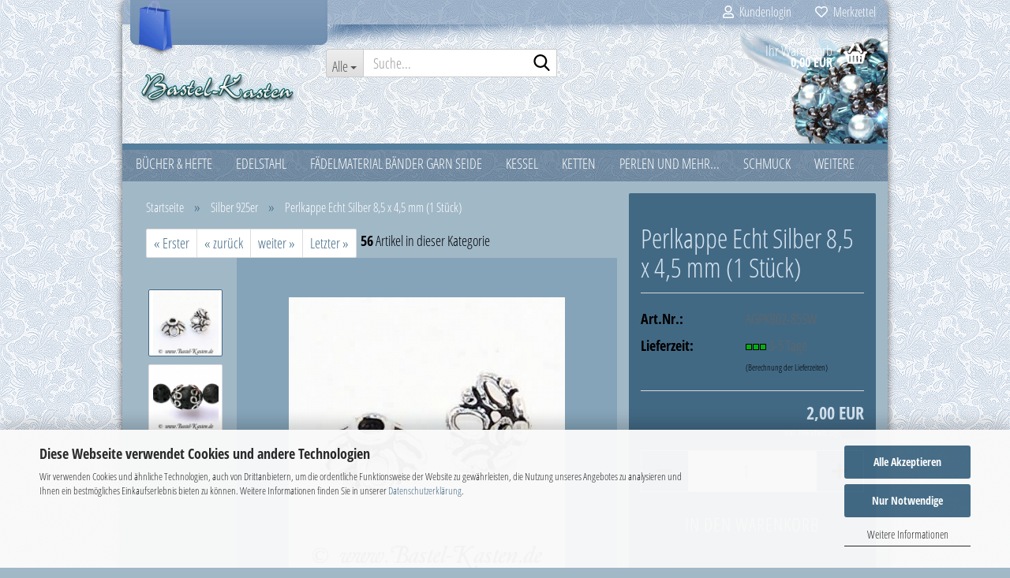

--- FILE ---
content_type: text/html; charset=utf-8
request_url: https://www.bastel-kasten.de/product_info.php?info=p1770_perlkappe-echt-silber-8-5-x-4-5-mm--1-stueck-.html
body_size: 28442
content:





	<!DOCTYPE html>
	<html xmlns="http://www.w3.org/1999/xhtml" dir="ltr" lang="de">
		
			<head>
				
					
					<!--

					=========================================================
					Shopsoftware by Gambio GmbH (c) 2005-2023 [www.gambio.de]
					=========================================================

					Gambio GmbH offers you highly scalable E-Commerce-Solutions and Services.
					The Shopsoftware is redistributable under the GNU General Public License (Version 2) [http://www.gnu.org/licenses/gpl-2.0.html].
					based on: E-Commerce Engine Copyright (c) 2006 xt:Commerce, created by Mario Zanier & Guido Winger and licensed under GNU/GPL.
					Information and contribution at http://www.xt-commerce.com

					=========================================================
					Please visit our website: www.gambio.de
					=========================================================

					-->
				

                

	

                    
                

				
					<meta name="viewport" content="width=device-width, initial-scale=1, minimum-scale=1.0" />
				

				
					<meta http-equiv="Content-Type" content="text/html; charset=utf-8" />
		<meta name="language" content="de" />
		<meta name="keywords" content="keywords,kommagetrennt" />
		<title>Bastel-Kasten - Bastel-Kasten</title>
		<meta property="og:title" content="Perlkappe Echt Silber 8,5 x 4,5 mm (1 St&uuml;ck)" />
		<meta property="og:site_name" content="Bastel-Kasten" />
		<meta property="og:locale" content="de_DE" />
		<meta property="og:type" content="product" />
		<meta property="og:description" content="
	Perlkappe aus 925er Silber



	ca. 8,5 x,4,5 mm



	1 Stück
" />
		<meta property="og:image" content="https://www.bastel-kasten.de/images/product_images/info_images/1770_0.jpg" />
		<meta property="og:image" content="https://www.bastel-kasten.de/images/product_images/info_images/1770_1.jpg" />

				

								
									

				
					<base href="https://www.bastel-kasten.de/" />
				

				
											
							<link rel="shortcut icon" href="https://www.bastel-kasten.de/images/logos/favicon.ico" type="image/x-icon" />
						
									

				
									

				
											
							<link id="main-css" type="text/css" rel="stylesheet" href="public/theme/styles/system/main.min.css?bust=1769117779" />
						
									

				
					<meta name="robots" content="index,follow" />
		<link rel="canonical" href="https://www.bastel-kasten.de/product_info.php?info=p1770_perlkappe-echt-silber-8-5-x-4-5-mm--1-stueck-.html" />
		<meta property="og:url" content="https://www.bastel-kasten.de/product_info.php?info=p1770_perlkappe-echt-silber-8-5-x-4-5-mm--1-stueck-.html">
		<script src="https://cdn.gambiohub.com/sdk/1.2.0/dist/bundle.js"></script><script>var payPalText = {"ecsNote":"Bitte w\u00e4hlen Sie ihre gew\u00fcnschte PayPal-Zahlungsweise.","paypalUnavailable":"PayPal steht f\u00fcr diese Transaktion im Moment nicht zur Verf\u00fcgung.","errorContinue":"weiter","continueToPayPal":"Weiter mit","errorCheckData":"Es ist ein Fehler aufgetreten. Bitte \u00fcberpr\u00fcfen Sie Ihre Eingaben."};var payPalButtonSettings = {"env":"live","commit":false,"style":{"label":"checkout","shape":"rect","color":"gold","layout":"vertical","tagline":false},"locale":"","fundingCardAllowed":true,"fundingELVAllowed":true,"fundingCreditAllowed":false,"createPaymentUrl":"https:\/\/www.bastel-kasten.de\/shop.php?do=PayPalHub\/CreatePayment&initiator=ecs","authorizedPaymentUrl":"https:\/\/www.bastel-kasten.de\/shop.php?do=PayPalHub\/AuthorizedPayment&initiator=ecs","checkoutUrl":"https:\/\/www.bastel-kasten.de\/shop.php?do=PayPalHub\/RedirectGuest","useVault":false,"usePayNow":false,"jssrc":"https:\/\/www.paypal.com\/sdk\/js?client-id=AVEjCpwSc-e9jOY8dHKoTUckaKtPo0shiwe_T2rKtxp30K4TYGRopYjsUS6Qmkj6bILd7Nt72pbMWCXe&commit=false&intent=capture&components=buttons%2Cmarks%2Cmessages%2Cfunding-eligibility%2Cgooglepay%2Capplepay%2Ccard-fields&integration-date=2021-11-25&enable-funding=paylater&merchant-id=BGV83PNQU5TMQ&currency=EUR","partnerAttributionId":"GambioGmbH_Cart_Hub_PPXO","createOrderUrl":"https:\/\/www.bastel-kasten.de\/shop.php?do=PayPalHub\/CreateOrder&initiator=ecs","getOrderUrl":"https:\/\/www.bastel-kasten.de\/shop.php?do=PayPalHub\/GetOrder","approvedOrderUrl":"https:\/\/www.bastel-kasten.de\/shop.php?do=PayPalHub\/ApprovedOrder&initiator=ecs","paymentApproved":false,"developmentMode":false,"cartAmount":0};var jsShoppingCart = {"languageCode":"de","verifySca":"https:\/\/www.bastel-kasten.de\/shop.php?do=PayPalHub\/VerifySca","totalAmount":"0.00","currency":"EUR","env":"live","commit":false,"style":{"label":"checkout","shape":"rect","color":"gold","layout":"vertical","tagline":false},"locale":"","fundingCardAllowed":true,"fundingELVAllowed":true,"fundingCreditAllowed":false,"createPaymentUrl":"https:\/\/www.bastel-kasten.de\/shop.php?do=PayPalHub\/CreatePayment&initiator=ecs","authorizedPaymentUrl":"https:\/\/www.bastel-kasten.de\/shop.php?do=PayPalHub\/AuthorizedPayment&initiator=ecs","checkoutUrl":"https:\/\/www.bastel-kasten.de\/shop.php?do=PayPalHub\/RedirectGuest","useVault":false,"usePayNow":false,"jssrc":"https:\/\/www.paypal.com\/sdk\/js?client-id=AVEjCpwSc-e9jOY8dHKoTUckaKtPo0shiwe_T2rKtxp30K4TYGRopYjsUS6Qmkj6bILd7Nt72pbMWCXe&commit=false&intent=capture&components=buttons%2Cmarks%2Cmessages%2Cfunding-eligibility%2Cgooglepay%2Capplepay%2Ccard-fields&integration-date=2021-11-25&enable-funding=paylater&merchant-id=BGV83PNQU5TMQ&currency=EUR","partnerAttributionId":"GambioGmbH_Cart_Hub_PPXO","createOrderUrl":"https:\/\/www.bastel-kasten.de\/shop.php?do=PayPalHub\/CreateOrder&initiator=ecs","getOrderUrl":"https:\/\/www.bastel-kasten.de\/shop.php?do=PayPalHub\/GetOrder","approvedOrderUrl":"https:\/\/www.bastel-kasten.de\/shop.php?do=PayPalHub\/ApprovedOrder&initiator=ecs","paymentApproved":false,"developmentMode":false,"cartAmount":0};var payPalBannerSettings = {};</script><script id="paypalconsent" type="application/json">{"purpose_id":null}</script><script src="GXModules/Gambio/Hub/Shop/Javascript/PayPalLoader.js?v=1769117729" async></script><link rel="stylesheet" href="https://cdn.gambiohub.com/sdk/1.2.0/dist/css/gambio_hub.css">
				

				
									
			</head>
		
		
			<body class="page-product-info"
				  data-gambio-namespace="https://www.bastel-kasten.de/public/theme/javascripts/system"
				  data-jse-namespace="https://www.bastel-kasten.de/JSEngine/build"
				  data-gambio-controller="initialize"
				  data-gambio-widget="input_number responsive_image_loader transitions header image_maps modal history dropdown core_workarounds anchor"
				  data-input_number-separator=","
					>

				
					
				

				
									

				
									
		




	



	
		<div id="outer-wrapper" >
			
				<header id="header" class="navbar">
					
	





	<div id="topbar-container">
						
		
					

		
			<div class="navbar-topbar">
				
					<nav data-gambio-widget="menu link_crypter" data-menu-switch-element-position="false" data-menu-events='{"desktop": ["click"], "mobile": ["click"]}' data-menu-ignore-class="dropdown-menu">
						<ul class="nav navbar-nav navbar-right" data-menu-replace="partial">

                            <li class="navbar-topbar-item">
                                <ul id="secondaryNavigation" class="nav navbar-nav ignore-menu">
                                                                    </ul>

                                <script id="secondaryNavigation-menu-template" type="text/mustache">
                                    
                                        <ul id="secondaryNavigation" class="nav navbar-nav">
                                            <li v-for="(item, index) in items" class="navbar-topbar-item hidden-xs content-manager-item">
                                                <a href="javascript:;" :title="item.title" @click="goTo(item.content)">
                                                    <span class="fa fa-arrow-circle-right visble-xs-block"></span>
                                                    {{item.title}}
                                                </a>
                                            </li>
                                        </ul>
                                    
                                </script>
                            </li>

							
															

							
															

							
															

							
															

							
															

							
							
																	
										<li class="dropdown navbar-topbar-item first">
											<a title="Anmeldung" href="/product_info.php?info=p1770_perlkappe-echt-silber-8-5-x-4-5-mm--1-stueck-.html#" class="dropdown-toggle" data-toggle-hover="dropdown" role="button" aria-label="Kundenlogin">
												
																											
															<span class="fa fa-user-o"></span>
														
																									

												&nbsp;Kundenlogin
											</a>
											




	<ul class="dropdown-menu dropdown-menu-login arrow-top">
		
			<li class="arrow"></li>
		
		
		
			<li class="dropdown-header hidden-xs">Kundenlogin</li>
		
		
		
			<li>
				<form action="https://www.bastel-kasten.de/login.php?action=process" method="post" class="form-horizontal">
					<input type="hidden" name="return_url" value="https://www.bastel-kasten.de/product_info.php?info=p1770_perlkappe-echt-silber-8-5-x-4-5-mm--1-stueck-.html">
					<input type="hidden" name="return_url_hash" value="f5ca85009b6150d11c8bfdd4b51d3b367a5ec8f1a2e061bb5d435edd24e163d5">
					
						<div class="form-group">
                            <label for="box-login-dropdown-login-username" class="form-control sr-only">E-Mail</label>
							<input
                                autocomplete="username"
                                type="email"
                                id="box-login-dropdown-login-username"
                                class="form-control"
                                placeholder="E-Mail"
                                name="email_address"
                                oninput="this.setCustomValidity('')"
                                oninvalid="this.setCustomValidity('Bitte geben Sie eine korrekte Emailadresse ein')"
                            />
						</div>
					
					
                        <div class="form-group password-form-field" data-gambio-widget="show_password">
                            <label for="box-login-dropdown-login-password" class="form-control sr-only">Passwort</label>
                            <input autocomplete="current-password" type="password" id="box-login-dropdown-login-password" class="form-control" placeholder="Passwort" name="password" />
                            <button class="btn show-password hidden" type="button">
                                <i class="fa fa-eye" aria-hidden="true"></i>
                                <span class="sr-only">Toggle Password View</span>
                            </button>
                        </div>
					
					
						<div class="dropdown-footer row">
							
	
								
									<input type="submit" class="btn btn-primary btn-block" value="Anmelden" />
								
								<ul>
									
										<li>
											<a title="Konto erstellen" href="https://www.bastel-kasten.de/shop.php?do=CreateRegistree">
												Konto erstellen
											</a>
										</li>
									
									
										<li>
											<a title="Passwort vergessen?" href="https://www.bastel-kasten.de/password_double_opt.php">
												Passwort vergessen?
											</a>
										</li>
									
								</ul>
							
	

	
						</div>
					
				</form>
			</li>
		
	</ul>


										</li>
									
															

							
																	
										<li class="navbar-topbar-item">
											<a href="https://www.bastel-kasten.de/wish_list.php" title="Merkzettel anzeigen" aria-label="Merkzettel">
												
																											
															<span class="fa fa-heart-o"></span>
														
																									

												&nbsp;Merkzettel
											</a>
										</li>
									
															

							
						</ul>
					</nav>
				
			</div>
		
	</div>




	<div class="inside">

		<div class="row">

		
												
			<div class="navbar-header" data-gambio-widget="mobile_menu">
									
							
		<div id="navbar-brand" class="navbar-brand">
			<a href="https://www.bastel-kasten.de/" title="Bastel-Kasten">
				<img id="main-header-logo" class="img-responsive" src="https://www.bastel-kasten.de/images/logos/shop-logo_logo.png" alt="Bastel-Kasten-Logo">
			</a>
		</div>
	
					
								
					
	
	
			
	
		<button type="button" class="navbar-toggle" aria-label="navigationbar toggle button" data-mobile_menu-target="#categories .navbar-collapse"
		        data-mobile_menu-body-class="categories-open" data-mobile_menu-toggle-content-visibility>
			<img src="public/theme/images/svgs/bars.svg" class="gx-menu svg--inject" alt="menu bars icon">
		</button>
	
	
	
		<button type="button" class="navbar-toggle cart-icon" data-mobile_menu-location="shopping_cart.php">
			<img src="public/theme/images/svgs/basket.svg" class="gx-cart-basket svg--inject" alt="shopping cart icon">
			<span class="cart-products-count hidden">
				0
			</span>
		</button>
	
	
			
			<button type="button" class="navbar-toggle" aria-label="searchbar toggle button" data-mobile_menu-target=".navbar-search" data-mobile_menu-body-class="search-open"
					data-mobile_menu-toggle-content-visibility>
				<img src="public/theme/images/svgs/search.svg" class="gx-search svg--inject" alt="search icon">
			</button>
		
	
				
			</div>
		

		
							






	<div class="navbar-search collapse">

		
						<p class="navbar-search-header dropdown-header">Suche</p>
		

		
			<form role="search" action="advanced_search_result.php" method="get" data-gambio-widget="live_search">

				<div class="navbar-search-input-group input-group">
					<div class="navbar-search-input-group-btn input-group-btn custom-dropdown" data-dropdown-trigger-change="false" data-dropdown-trigger-no-change="false">

						
							<button aria-label="Suche..." type="button" class="btn btn-default dropdown-toggle" data-toggle="dropdown" aria-haspopup="true" aria-expanded="false">
								<span class="dropdown-name">Alle</span> <span class="caret"></span>
							</button>
						

						
															
									<ul class="dropdown-menu">
																				
												<li><a href="#" data-rel="0">Alle</a></li>
											
																							
													<li><a href="#" data-rel="22">Bücher & Hefte</a></li>
												
																							
													<li><a href="#" data-rel="25">Fädelmaterial Bänder Garn Seide</a></li>
												
																							
													<li><a href="#" data-rel="35">Ketten</a></li>
												
																							
													<li><a href="#" data-rel="46">Schmuck</a></li>
												
																							
													<li><a href="#" data-rel="51">Zubehör</a></li>
												
																							
													<li><a href="#" data-rel="72">Perlen und mehr...</a></li>
												
																							
													<li><a href="#" data-rel="149">Silber 925er</a></li>
												
																							
													<li><a href="#" data-rel="235">Weihnachten</a></li>
												
																							
													<li><a href="#" data-rel="281">Kessel</a></li>
												
																							
													<li><a href="#" data-rel="357">Edelstahl</a></li>
												
																							
													<li><a href="#" data-rel="387">Schnäppchen-Ecke</a></li>
												
																							
													<li><a href="#" data-rel="396">Verpackung</a></li>
												
																							
													<li><a href="#" data-rel="397">Shiny Tattoo</a></li>
												
																							
													<li><a href="#" data-rel="399">Taschen</a></li>
												
																														</ul>
								
													

						
															
                                    <label for="top-search-button-categories-id" class="sr-only">Alle</label>
									<select id="top-search-button-categories-id" name="categories_id">
										<option value="0">Alle</option>
																																	
													<option value="22">Bücher & Hefte</option>
												
																							
													<option value="25">Fädelmaterial Bänder Garn Seide</option>
												
																							
													<option value="35">Ketten</option>
												
																							
													<option value="46">Schmuck</option>
												
																							
													<option value="51">Zubehör</option>
												
																							
													<option value="72">Perlen und mehr...</option>
												
																							
													<option value="149">Silber 925er</option>
												
																							
													<option value="235">Weihnachten</option>
												
																							
													<option value="281">Kessel</option>
												
																							
													<option value="357">Edelstahl</option>
												
																							
													<option value="387">Schnäppchen-Ecke</option>
												
																							
													<option value="396">Verpackung</option>
												
																							
													<option value="397">Shiny Tattoo</option>
												
																							
													<option value="399">Taschen</option>
												
																														</select>
								
													

					</div>
					<input type="text" id="search-field-input" name="keywords" placeholder="Suche..." class="form-control search-input" autocomplete="off" />
					
					<button aria-label="Suche..." type="submit" class="form-control-feedback">
						<img src="public/theme/images/svgs/search.svg" class="gx-search-input svg--inject" alt="search icon">
					</button>
					

                    <label for="search-field-input" class="control-label sr-only">Suche...</label>
					

				</div>


									<input type="hidden" value="1" name="inc_subcat" />
				
				
					<div class="navbar-search-footer visible-xs-block">
						
							<button class="btn btn-primary btn-block" type="submit">
								Suche...
							</button>
						
						
							<a href="advanced_search.php" class="btn btn-default btn-block" title="Erweiterte Suche">
								Erweiterte Suche
							</a>
						
					</div>
				

				<div class="search-result-container"></div>

			</form>
		
	</div>


					

		
							
					
	<div class="custom-container">
		
			<div class="inside">
				
											
							<!--&nbsp;-->
						
									
			</div>
		
	</div>
				
					

		
    		<!-- layout_header honeygrid -->
							
					


	<nav id="cart-container" class="navbar-cart" data-gambio-widget="menu cart_dropdown" data-menu-switch-element-position="false">
		
			<ul class="cart-container-inner">
				
					<li>
						<a href="https://www.bastel-kasten.de/shopping_cart.php" class="dropdown-toggle">
							
								<img src="public/theme/images/svgs/basket.svg" alt="shopping cart icon" class="gx-cart-basket svg--inject">
								<span class="cart">
									Ihr Warenkorb<br />
									<span class="products">
										0,00 EUR
									</span>
								</span>
							
							
																	<span class="cart-products-count hidden">
										
									</span>
															
						</a>

						
							



	<ul class="dropdown-menu arrow-top cart-dropdown cart-empty">
		
			<li class="arrow"></li>
		
	
		
					
	
		
			<li class="cart-dropdown-inside">
		
				
									
				
									
						<div class="cart-empty">
							Sie haben noch keine Artikel in Ihrem Warenkorb.
						</div>
					
								
			</li>
		
	</ul>
						
					</li>
				
			</ul>
		
	</nav>

				
					

		</div>

	</div>









	<noscript>
		<div class="alert alert-danger noscript-notice" role="alert">
			JavaScript ist in Ihrem Browser deaktiviert. Aktivieren Sie JavaScript, um alle Funktionen des Shops nutzen und alle Inhalte sehen zu können.
		</div>
	</noscript>



			
						


	<div id="categories">
		<div class="navbar-collapse collapse">
			
				<nav class="navbar-default navbar-categories" data-gambio-widget="menu">
					
						<ul class="level-1 nav navbar-nav">
                             
															
									<li class="dropdown level-1-child" data-id="22">
										
											<a class="dropdown-toggle" href="https://www.bastel-kasten.de/?cat=c22_Buecher---Hefte-Buecher---Hefte.html" title="Bücher &amp; Hefte">
												
													Bücher &amp; Hefte
												
																							</a>
										
										
										
																							
													<ul data-level="2" class="level-2 dropdown-menu dropdown-menu-child">
														
															<li class="enter-category hidden-sm hidden-md hidden-lg show-more">
																
																	<a class="dropdown-toggle" href="https://www.bastel-kasten.de/?cat=c22_Buecher---Hefte-Buecher---Hefte.html" title="Bücher &amp; Hefte">
																		
																			Bücher & Hefte anzeigen
																		
																	</a>
																
															</li>
														
														
																																																																																																																																																			
																													
																															
																	<li class="level-2-child">
																		<a href="https://www.bastel-kasten.de/?cat=c335_Buecher-und-Hefte-Buecher-und-Hefte.html" title="Bücher und Hefte">
																			Bücher und Hefte
																		</a>
																																			</li>
																
																															
																	<li class="level-2-child">
																		<a href="https://www.bastel-kasten.de/?cat=c334_Perlen-Poesie-Perlen-Poesie.html" title="Perlen Poesie">
																			Perlen Poesie
																		</a>
																																			</li>
																
																													
																												
														
															<li class="enter-category hidden-more hidden-xs">
																<a class="dropdown-toggle col-xs-6"
																   href="https://www.bastel-kasten.de/?cat=c22_Buecher---Hefte-Buecher---Hefte.html"
																   title="Bücher &amp; Hefte">Bücher & Hefte anzeigen</a>
							
																<span class="close-menu-container col-xs-6">
																	<span class="close-flyout">
																		<i class="fa fa-close"></i>
																	</span>
																</span>
															</li>
														
													
													</ul>
												
																					
										
									</li>
								
															
									<li class="level-1-child" data-id="357">
										
											<a class="dropdown-toggle" href="https://www.bastel-kasten.de/?cat=c357_Edelstahl-Edelstahl-Zubehoer.html" title="Edelstahl">
												
													Edelstahl
												
																							</a>
										
										
										
																					
										
									</li>
								
															
									<li class="dropdown level-1-child" data-id="25">
										
											<a class="dropdown-toggle" href="https://www.bastel-kasten.de/?cat=c25_Faedelmaterial-Baender-Garn-Seide-Faedelmaterial--Baender--Band--Seiden--Garne-.html" title="Fädelmaterial Bänder Garn Seide">
												
													Fädelmaterial Bänder Garn Seide
												
																							</a>
										
										
										
																							
													<ul data-level="2" class="level-2 dropdown-menu dropdown-menu-child">
														
															<li class="enter-category hidden-sm hidden-md hidden-lg show-more">
																
																	<a class="dropdown-toggle" href="https://www.bastel-kasten.de/?cat=c25_Faedelmaterial-Baender-Garn-Seide-Faedelmaterial--Baender--Band--Seiden--Garne-.html" title="Fädelmaterial Bänder Garn Seide">
																		
																			Fädelmaterial Bänder Garn Seide anzeigen
																		
																	</a>
																
															</li>
														
														
																																																																																																																																																																																																																																																																																																																																																																																																																																																																																																																																																																																																																																																																																																																																																																																																																																																																																																																																																																																																																																																																																																																																																																																																																																																																																																																																																																																																																																																																																																																											
																													
																															
																	<li class="level-2-child">
																		<a href="https://www.bastel-kasten.de/?cat=c315_Artistic-Wire-Artistic-Wire.html" title="Artistic Wire">
																			Artistic Wire
																		</a>
																																			</li>
																
																															
																	<li class="level-2-child">
																		<a href="https://www.bastel-kasten.de/?cat=c81_Basteldraht-Basteldraht.html" title="Basteldraht">
																			Basteldraht
																		</a>
																																			</li>
																
																															
																	<li class="level-2-child">
																		<a href="https://www.bastel-kasten.de/?cat=c243_Fancy-Wire-Fancy-Wire.html" title="Fancy Wire">
																			Fancy Wire
																		</a>
																																			</li>
																
																															
																	<li class="level-2-child">
																		<a href="https://www.bastel-kasten.de/?cat=c367_Fireline---Berkley-Fireline---Berkley.html" title="Fireline - Berkley">
																			Fireline - Berkley
																		</a>
																																			</li>
																
																															
																	<li class="level-2-child">
																		<a href="https://www.bastel-kasten.de/?cat=c251_Gewachste-Baumwolle-Gewachste-Baumwolle.html" title="Gewachste Baumwolle">
																			Gewachste Baumwolle
																		</a>
																																			</li>
																
																															
																	<li class="level-2-child">
																		<a href="https://www.bastel-kasten.de/?cat=c173_Habotai-Seidenbaender-Habotai-Seidenbaender.html" title="Habotai Seidenbänder">
																			Habotai Seidenbänder
																		</a>
																																			</li>
																
																															
																	<li class="level-2-child">
																		<a href="https://www.bastel-kasten.de/?cat=c280_Haekelgarn-Haekelgarn.html" title="Häkelgarn">
																			Häkelgarn
																		</a>
																																			</li>
																
																															
																	<li class="level-2-child">
																		<a href="https://www.bastel-kasten.de/?cat=c150_Hals--und-Armreifen-Hals--und-Armreifen.html" title="Hals- und Armreifen">
																			Hals- und Armreifen
																		</a>
																																			</li>
																
																															
																	<li class="level-2-child">
																		<a href="https://www.bastel-kasten.de/?cat=c206_Illusion-Cord-Illusion-Cord.html" title="Illusion Cord">
																			Illusion Cord
																		</a>
																																			</li>
																
																															
																	<li class="level-2-child">
																		<a href="https://www.bastel-kasten.de/?cat=c75_Juwelierdraht-Juwelierdraht.html" title="Juwelierdraht">
																			Juwelierdraht
																		</a>
																																			</li>
																
																															
																	<li class="level-2-child">
																		<a href="https://www.bastel-kasten.de/?cat=c78_Lederband-Lederband.html" title="Lederband">
																			Lederband
																		</a>
																																			</li>
																
																															
																	<li class="level-2-child">
																		<a href="https://www.bastel-kasten.de/?cat=c80_Memory-Wire-Memory-Wire.html" title="Memory Wire">
																			Memory Wire
																		</a>
																																			</li>
																
																															
																	<li class="level-2-child">
																		<a href="https://www.bastel-kasten.de/?cat=c344_Miyuki-Perlfaden-Miyuki-Perlfaden.html" title="Miyuki Perlfaden">
																			Miyuki Perlfaden
																		</a>
																																			</li>
																
																															
																	<li class="level-2-child">
																		<a href="https://www.bastel-kasten.de/?cat=c212_Nymo-Garn-Nymo-Garn.html" title="Nymo Garn">
																			Nymo Garn
																		</a>
																																			</li>
																
																															
																	<li class="level-2-child">
																		<a href="https://www.bastel-kasten.de/?cat=c76_Offene-Colliers-Offene-Colliers.html" title="Offene Colliers">
																			Offene Colliers
																		</a>
																																			</li>
																
																															
																	<li class="level-2-child">
																		<a href="https://www.bastel-kasten.de/?cat=c74_Organzaband-Organzaband.html" title="Organzaband">
																			Organzaband
																		</a>
																																			</li>
																
																															
																	<li class="level-2-child">
																		<a href="https://www.bastel-kasten.de/?cat=c242_Perlseide-Perlseide.html" title="Perlseide">
																			Perlseide
																		</a>
																																			</li>
																
																															
																	<li class="level-2-child">
																		<a href="https://www.bastel-kasten.de/?cat=c73_Samtband-Samtband.html" title="Samtband">
																			Samtband
																		</a>
																																			</li>
																
																															
																	<li class="level-2-child">
																		<a href="https://www.bastel-kasten.de/?cat=c269_Satinband-Satinband.html" title="Satinband">
																			Satinband
																		</a>
																																			</li>
																
																															
																	<li class="level-2-child">
																		<a href="https://www.bastel-kasten.de/?cat=c247_Satinschnur-Satinbaender-Satinschnur.html" title="Satinschnur">
																			Satinschnur
																		</a>
																																			</li>
																
																															
																	<li class="level-2-child">
																		<a href="https://www.bastel-kasten.de/?cat=c361_Soutache-Baender-Soutache-Cord.html" title="Soutache Bänder">
																			Soutache Bänder
																		</a>
																																			</li>
																
																															
																	<li class="level-2-child">
																		<a href="https://www.bastel-kasten.de/?cat=c77_Velours-Band-Veloursband.html" title="Velours Band">
																			Velours Band
																		</a>
																																			</li>
																
																															
																	<li class="level-2-child">
																		<a href="https://www.bastel-kasten.de/?cat=c331_Wildfire-Wildfire.html" title="Wildfire">
																			Wildfire
																		</a>
																																			</li>
																
																															
																	<li class="level-2-child">
																		<a href="https://www.bastel-kasten.de/?cat=c172_Wire-Lace-Wire-Lace.html" title="Wire Lace">
																			Wire Lace
																		</a>
																																			</li>
																
																													
																												
														
															<li class="enter-category hidden-more hidden-xs">
																<a class="dropdown-toggle col-xs-6"
																   href="https://www.bastel-kasten.de/?cat=c25_Faedelmaterial-Baender-Garn-Seide-Faedelmaterial--Baender--Band--Seiden--Garne-.html"
																   title="Fädelmaterial Bänder Garn Seide">Fädelmaterial Bänder Garn Seide anzeigen</a>
							
																<span class="close-menu-container col-xs-6">
																	<span class="close-flyout">
																		<i class="fa fa-close"></i>
																	</span>
																</span>
															</li>
														
													
													</ul>
												
																					
										
									</li>
								
															
									<li class="dropdown level-1-child" data-id="281">
										
											<a class="dropdown-toggle" href="https://www.bastel-kasten.de/?cat=c281_Kessel-Kessel.html" title="Kessel">
												
													Kessel
												
																							</a>
										
										
										
																							
													<ul data-level="2" class="level-2 dropdown-menu dropdown-menu-child">
														
															<li class="enter-category hidden-sm hidden-md hidden-lg show-more">
																
																	<a class="dropdown-toggle" href="https://www.bastel-kasten.de/?cat=c281_Kessel-Kessel.html" title="Kessel">
																		
																			Kessel anzeigen
																		
																	</a>
																
															</li>
														
														
																																																																																																																																																																																																																																																																																																																																																																																																																																																																																																																																																																																							
																													
																															
																	<li class="level-2-child">
																		<a href="https://www.bastel-kasten.de/?cat=c376_Aufnaehkessel-Aufnaehkessel.html" title="Aufnähkessel">
																			Aufnähkessel
																		</a>
																																			</li>
																
																															
																	<li class="level-2-child">
																		<a href="https://www.bastel-kasten.de/?cat=c379_Brisuren-Brisuren.html" title="Brisuren">
																			Brisuren
																		</a>
																																			</li>
																
																															
																	<li class="level-2-child">
																		<a href="https://www.bastel-kasten.de/?cat=c380_Kessel-Anhaenger-Kessel-Anhaenger.html" title="Kessel-Anhänger">
																			Kessel-Anhänger
																		</a>
																																			</li>
																
																															
																	<li class="level-2-child">
																		<a href="https://www.bastel-kasten.de/?cat=c383_Kessel-Armbaender-Kessel-Armbaender.html" title="Kessel-Armbänder">
																			Kessel-Armbänder
																		</a>
																																			</li>
																
																															
																	<li class="level-2-child">
																		<a href="https://www.bastel-kasten.de/?cat=c377_Kessel-Ketten-Kessel-Ketten.html" title="Kessel-Ketten">
																			Kessel-Ketten
																		</a>
																																			</li>
																
																															
																	<li class="level-2-child">
																		<a href="https://www.bastel-kasten.de/?cat=c378_Kessel-Zwischenteile-Kessel-Zwischenteile.html" title="Kessel-Zwischenteile">
																			Kessel-Zwischenteile
																		</a>
																																			</li>
																
																															
																	<li class="level-2-child">
																		<a href="https://www.bastel-kasten.de/?cat=c231_Kesselsteine-Kesselsteine.html" title="Kesselsteine">
																			Kesselsteine
																		</a>
																																			</li>
																
																															
																	<li class="level-2-child">
																		<a href="https://www.bastel-kasten.de/?cat=c382_Manschettenknoepfe-Manschettenknoepfe.html" title="Manschettenknöpfe">
																			Manschettenknöpfe
																		</a>
																																			</li>
																
																															
																	<li class="level-2-child">
																		<a href="https://www.bastel-kasten.de/?cat=c381_Ohrstecker-Ohrstecker.html" title="Ohrstecker">
																			Ohrstecker
																		</a>
																																			</li>
																
																													
																												
														
															<li class="enter-category hidden-more hidden-xs">
																<a class="dropdown-toggle col-xs-6"
																   href="https://www.bastel-kasten.de/?cat=c281_Kessel-Kessel.html"
																   title="Kessel">Kessel anzeigen</a>
							
																<span class="close-menu-container col-xs-6">
																	<span class="close-flyout">
																		<i class="fa fa-close"></i>
																	</span>
																</span>
															</li>
														
													
													</ul>
												
																					
										
									</li>
								
															
									<li class="level-1-child" data-id="35">
										
											<a class="dropdown-toggle" href="https://www.bastel-kasten.de/?cat=c35_Ketten-Ketten.html" title="Ketten">
												
													Ketten
												
																							</a>
										
										
										
																					
										
									</li>
								
															
									<li class="dropdown level-1-child" data-id="72">
										
											<a class="dropdown-toggle" href="https://www.bastel-kasten.de/?cat=c72_Perlen-und-mehr----Perlen.html" title="Perlen und mehr...">
												
													Perlen und mehr...
												
																							</a>
										
										
										
																							
													<ul data-level="2" class="level-2 dropdown-menu dropdown-menu-child">
														
															<li class="enter-category hidden-sm hidden-md hidden-lg show-more">
																
																	<a class="dropdown-toggle" href="https://www.bastel-kasten.de/?cat=c72_Perlen-und-mehr----Perlen.html" title="Perlen und mehr...">
																		
																			Perlen und mehr... anzeigen
																		
																	</a>
																
															</li>
														
														
																																																																																																																																																																																																																																																																																																																																																																																																																																																																																																																																																																																																																																																																																																																																																																																																																																																																																																																																																																																																																																																																																																																																																																																																																																																																																																																																																																																																																																																																																																																																																																																																																																																																																																																																																																																																																																																																																																																																																																																																																																																																																																																																																			
																													
																															
																	<li class="level-2-child">
																		<a href="https://www.bastel-kasten.de/?cat=c16_Crackle-Beads-Crackle-Beads.html" title="Crackle Beads">
																			Crackle Beads
																		</a>
																																			</li>
																
																															
																	<li class="level-2-child">
																		<a href="https://www.bastel-kasten.de/?cat=c27_Feuerpolierte-Perlen-Feuerpolierte-Perlen.html" title="Feuerpolierte Perlen">
																			Feuerpolierte Perlen
																		</a>
																																			</li>
																
																															
																	<li class="level-2-child">
																		<a href="https://www.bastel-kasten.de/?cat=c199_Frame-Beads-Frame-Beads.html" title="Frame Beads">
																			Frame Beads
																		</a>
																																			</li>
																
																															
																	<li class="level-2-child">
																		<a href="https://www.bastel-kasten.de/?cat=c28_Glasherzen-Glasherzen.html" title="Glasherzen">
																			Glasherzen
																		</a>
																																			</li>
																
																															
																	<li class="level-2-child">
																		<a href="https://www.bastel-kasten.de/?cat=c30_Glaskugeln-Glaskugeln.html" title="Glaskugeln">
																			Glaskugeln
																		</a>
																																			</li>
																
																															
																	<li class="level-2-child">
																		<a href="https://www.bastel-kasten.de/?cat=c29_Glasmuenzen-Glasmuenzen.html" title="Glasmünzen">
																			Glasmünzen
																		</a>
																																			</li>
																
																															
																	<li class="level-2-child">
																		<a href="https://www.bastel-kasten.de/?cat=c31_Glasschliffperlen-Glasschliffperlen.html" title="Glasschliffperlen">
																			Glasschliffperlen
																		</a>
																																			</li>
																
																															
																	<li class="level-2-child">
																		<a href="https://www.bastel-kasten.de/?cat=c221_Glasstaebchen-Glasstaebchen.html" title="Glasstäbchen">
																			Glasstäbchen
																		</a>
																																			</li>
																
																															
																	<li class="level-2-child">
																		<a href="https://www.bastel-kasten.de/?cat=c32_Glastropfen-Glastropfen.html" title="Glastropfen">
																			Glastropfen
																		</a>
																																			</li>
																
																															
																	<li class="level-2-child">
																		<a href="https://www.bastel-kasten.de/?cat=c33_Glaswachsperlen-Glaswachsperlen.html" title="Glaswachsperlen">
																			Glaswachsperlen
																		</a>
																																			</li>
																
																															
																	<li class="level-2-child">
																		<a href="https://www.bastel-kasten.de/?cat=c200_Glaswuerfel-Glaswuerfel.html" title="Glaswürfel">
																			Glaswürfel
																		</a>
																																			</li>
																
																															
																	<li class="level-2-child">
																		<a href="https://www.bastel-kasten.de/?cat=c162_Grosslochperlen-Grosslochperlen.html" title="Großlochperlen">
																			Großlochperlen
																		</a>
																																			</li>
																
																															
																	<li class="level-2-child">
																		<a href="https://www.bastel-kasten.de/?cat=c34_Halbedelsteine-Halbedelsteine.html" title="Halbedelsteine">
																			Halbedelsteine
																		</a>
																																			</li>
																
																															
																	<li class="level-2-child">
																		<a href="https://www.bastel-kasten.de/?cat=c232_Kunststoffperlen-Kunststoffperlen.html" title="Kunststoffperlen">
																			Kunststoffperlen
																		</a>
																																			</li>
																
																															
																	<li class="level-2-child">
																		<a href="https://www.bastel-kasten.de/?cat=c92_Lampwork-Perlen-Lampwork-Perlen.html" title="Lampwork Perlen">
																			Lampwork Perlen
																		</a>
																																			</li>
																
																															
																	<li class="level-2-child">
																		<a href="https://www.bastel-kasten.de/?cat=c211_Magnetperlen-Magnetperlen.html" title="Magnetperlen">
																			Magnetperlen
																		</a>
																																			</li>
																
																															
																	<li class="level-2-child">
																		<a href="https://www.bastel-kasten.de/?cat=c37_Metallteile-Metallteile.html" title="Metallteile">
																			Metallteile
																		</a>
																																			</li>
																
																															
																	<li class="level-2-child">
																		<a href="https://www.bastel-kasten.de/?cat=c171_Millefiori-Perlen-Millefiori-Perlen.html" title="Millefiori-Perlen">
																			Millefiori-Perlen
																		</a>
																																			</li>
																
																															
																	<li class="level-2-child">
																		<a href="https://www.bastel-kasten.de/?cat=c351_Miracle-Beads-Miracle-Beads-351.html" title="Miracle Beads">
																			Miracle Beads
																		</a>
																																			</li>
																
																															
																	<li class="level-2-child">
																		<a href="https://www.bastel-kasten.de/?cat=c314_Miyuki-Perlen-Miyuki-Perlen.html" title="Miyuki Perlen">
																			Miyuki Perlen
																		</a>
																																			</li>
																
																															
																	<li class="level-2-child">
																		<a href="https://www.bastel-kasten.de/?cat=c157_Naturperlen-Naturperlen.html" title="Naturperlen">
																			Naturperlen
																		</a>
																																			</li>
																
																															
																	<li class="level-2-child">
																		<a href="https://www.bastel-kasten.de/?cat=c372_O-Beads-O-Beads.html" title="O-Beads">
																			O-Beads
																		</a>
																																			</li>
																
																															
																	<li class="level-2-child">
																		<a href="https://www.bastel-kasten.de/?cat=c209_Perlkappen-Perlkappen.html" title="Perlkappen">
																			Perlkappen
																		</a>
																																			</li>
																
																															
																	<li class="level-2-child">
																		<a href="https://www.bastel-kasten.de/?cat=c370_Piggy-Beads----Piggy-Beads--.html" title="Piggy Beads ®">
																			Piggy Beads ®
																		</a>
																																			</li>
																
																															
																	<li class="level-2-child">
																		<a href="https://www.bastel-kasten.de/?cat=c360_RIZO---RIZO-.html" title="RIZO®">
																			RIZO®
																		</a>
																																			</li>
																
																															
																	<li class="level-2-child">
																		<a href="https://www.bastel-kasten.de/?cat=c44_Rocailles-u--Stifte-Rocailles-u--Stifte.html" title="Rocailles u. Stifte">
																			Rocailles u. Stifte
																		</a>
																																			</li>
																
																															
																	<li class="level-2-child">
																		<a href="https://www.bastel-kasten.de/?cat=c45_Rondelle-und-Spacer-Rondelle-und-Spacer.html" title="Rondelle und Spacer">
																			Rondelle und Spacer
																		</a>
																																			</li>
																
																															
																	<li class="level-2-child">
																		<a href="https://www.bastel-kasten.de/?cat=c371_Rulla-Rulla.html" title="Rulla">
																			Rulla
																		</a>
																																			</li>
																
																															
																	<li class="level-2-child">
																		<a href="https://www.bastel-kasten.de/?cat=c398_Schnullerketten-Zubehoer-schnullerketten-zubehoer.html" title="Schnullerketten Zubehör">
																			Schnullerketten Zubehör
																		</a>
																																			</li>
																
																															
																	<li class="level-2-child">
																		<a href="https://www.bastel-kasten.de/?cat=c229_Stoffperlen-Stoffperlen.html" title="Stoffperlen">
																			Stoffperlen
																		</a>
																																			</li>
																
																															
																	<li class="level-2-child">
																		<a href="https://www.bastel-kasten.de/?cat=c368_Superduo-Superduo.html" title="Superduo">
																			Superduo
																		</a>
																																			</li>
																
																															
																	<li class="level-2-child">
																		<a href="https://www.bastel-kasten.de/?cat=c369_Superuno-Superuno.html" title="Superuno">
																			Superuno
																		</a>
																																			</li>
																
																															
																	<li class="level-2-child">
																		<a href="https://www.bastel-kasten.de/?cat=c17_Swarovski-Elements-Swarovski-Elements.html" title="Swarovski Elements">
																			Swarovski Elements
																		</a>
																																			</li>
																
																															
																	<li class="level-2-child">
																		<a href="https://www.bastel-kasten.de/?cat=c359_Twin-Beads---Preciosa-Preciosa---Twin-Beads.html" title="Twin Beads - Preciosa">
																			Twin Beads - Preciosa
																		</a>
																																			</li>
																
																													
																												
														
															<li class="enter-category hidden-more hidden-xs">
																<a class="dropdown-toggle col-xs-6"
																   href="https://www.bastel-kasten.de/?cat=c72_Perlen-und-mehr----Perlen.html"
																   title="Perlen und mehr...">Perlen und mehr... anzeigen</a>
							
																<span class="close-menu-container col-xs-6">
																	<span class="close-flyout">
																		<i class="fa fa-close"></i>
																	</span>
																</span>
															</li>
														
													
													</ul>
												
																					
										
									</li>
								
															
									<li class="dropdown level-1-child" data-id="46">
										
											<a class="dropdown-toggle" href="https://www.bastel-kasten.de/?cat=c46_Schmuck-Schmuck.html" title="Schmuck">
												
													Schmuck
												
																							</a>
										
										
										
																							
													<ul data-level="2" class="level-2 dropdown-menu dropdown-menu-child">
														
															<li class="enter-category hidden-sm hidden-md hidden-lg show-more">
																
																	<a class="dropdown-toggle" href="https://www.bastel-kasten.de/?cat=c46_Schmuck-Schmuck.html" title="Schmuck">
																		
																			Schmuck anzeigen
																		
																	</a>
																
															</li>
														
														
																																																																																							
																													
																															
																	<li class="level-2-child">
																		<a href="https://www.bastel-kasten.de/?cat=c50_Wechselschmuck-Wechselschmuck.html" title="Wechselschmuck">
																			Wechselschmuck
																		</a>
																																			</li>
																
																													
																												
														
															<li class="enter-category hidden-more hidden-xs">
																<a class="dropdown-toggle col-xs-6"
																   href="https://www.bastel-kasten.de/?cat=c46_Schmuck-Schmuck.html"
																   title="Schmuck">Schmuck anzeigen</a>
							
																<span class="close-menu-container col-xs-6">
																	<span class="close-flyout">
																		<i class="fa fa-close"></i>
																	</span>
																</span>
															</li>
														
													
													</ul>
												
																					
										
									</li>
								
															
									<li class="dropdown level-1-child" data-id="387">
										
											<a class="dropdown-toggle" href="https://www.bastel-kasten.de/?cat=c387_Schnaeppchen-Ecke-Schnaeppchen-Ecke.html" title="Schnäppchen-Ecke">
												
													Schnäppchen-Ecke
												
																							</a>
										
										
										
																							
													<ul data-level="2" class="level-2 dropdown-menu dropdown-menu-child">
														
															<li class="enter-category hidden-sm hidden-md hidden-lg show-more">
																
																	<a class="dropdown-toggle" href="https://www.bastel-kasten.de/?cat=c387_Schnaeppchen-Ecke-Schnaeppchen-Ecke.html" title="Schnäppchen-Ecke">
																		
																			Schnäppchen-Ecke anzeigen
																		
																	</a>
																
															</li>
														
														
																																																																																																																																																																																																																																																																																																																																																																																																																																																																																																																											
																													
																															
																	<li class="level-2-child">
																		<a href="https://www.bastel-kasten.de/?cat=c86_Aufnaehteile-Aufnaehteile.html" title="Aufnähteile">
																			Aufnähteile
																		</a>
																																			</li>
																
																															
																	<li class="level-2-child">
																		<a href="https://www.bastel-kasten.de/?cat=c246_Filzblueten-Filzblueten.html" title="Filzblüten">
																			Filzblüten
																		</a>
																																			</li>
																
																															
																	<li class="level-2-child">
																		<a href="https://www.bastel-kasten.de/?cat=c227_Filzkugeln-Filzkugeln.html" title="Filzkugeln">
																			Filzkugeln
																		</a>
																																			</li>
																
																															
																	<li class="level-2-child">
																		<a href="https://www.bastel-kasten.de/?cat=c207_Glasstifte-gedreht-Stifte.html" title="Glasstifte gedreht">
																			Glasstifte gedreht
																		</a>
																																			</li>
																
																															
																	<li class="level-2-child">
																		<a href="https://www.bastel-kasten.de/?cat=c115_Knotenperlen-Knotenperlen.html" title="Knotenperlen">
																			Knotenperlen
																		</a>
																																			</li>
																
																															
																	<li class="level-2-child">
																		<a href="https://www.bastel-kasten.de/?cat=c97_Pailettenperlen-Pailettenperlen.html" title="Pailettenperlen">
																			Pailettenperlen
																		</a>
																																			</li>
																
																															
																	<li class="level-2-child">
																		<a href="https://www.bastel-kasten.de/?cat=c257_Samtperlen-Samtperlen.html" title="Samtperlen">
																			Samtperlen
																		</a>
																																			</li>
																
																															
																	<li class="level-2-child">
																		<a href="https://www.bastel-kasten.de/?cat=c98_Seidenperlen-Seidenperlen.html" title="Seidenperlen">
																			Seidenperlen
																		</a>
																																			</li>
																
																													
																												
														
															<li class="enter-category hidden-more hidden-xs">
																<a class="dropdown-toggle col-xs-6"
																   href="https://www.bastel-kasten.de/?cat=c387_Schnaeppchen-Ecke-Schnaeppchen-Ecke.html"
																   title="Schnäppchen-Ecke">Schnäppchen-Ecke anzeigen</a>
							
																<span class="close-menu-container col-xs-6">
																	<span class="close-flyout">
																		<i class="fa fa-close"></i>
																	</span>
																</span>
															</li>
														
													
													</ul>
												
																					
										
									</li>
								
															
									<li class="level-1-child" data-id="397">
										
											<a class="dropdown-toggle" href="https://www.bastel-kasten.de/?cat=c397_Shiny-Tattoo-Shiny-Tattoo.html" title="Shiny Tattoo">
												
													Shiny Tattoo
												
																							</a>
										
										
										
																					
										
									</li>
								
															
									<li class="level-1-child active" data-id="149">
										
											<a class="dropdown-toggle" href="https://www.bastel-kasten.de/?cat=c149_Silber-925er-Silber-925er.html" title="Silber 925er">
												
													Silber 925er
												
																							</a>
										
										
										
																					
										
									</li>
								
															
									<li class="level-1-child" data-id="399">
										
											<a class="dropdown-toggle" href="https://www.bastel-kasten.de/?cat=c399_Taschen-taschen.html" title="Taschen">
												
													Taschen
												
																							</a>
										
										
										
																					
										
									</li>
								
															
									<li class="level-1-child" data-id="396">
										
											<a class="dropdown-toggle" href="https://www.bastel-kasten.de/?cat=c396_Verpackung-Aufbewahrung---Organisation.html" title="Verpackung">
												
													Verpackung
												
																							</a>
										
										
										
																					
										
									</li>
								
															
									<li class="level-1-child" data-id="235">
										
											<a class="dropdown-toggle" href="https://www.bastel-kasten.de/?cat=c235_Weihnachten-Weihnachten.html" title="Weihnachten">
												
													Weihnachten
												
																							</a>
										
										
										
																					
										
									</li>
								
															
									<li class="dropdown level-1-child" data-id="51">
										
											<a class="dropdown-toggle" href="https://www.bastel-kasten.de/?cat=c51_Zubehoer-Zubehoer.html" title="Zubehör">
												
													Zubehör
												
																							</a>
										
										
										
																							
													<ul data-level="2" class="level-2 dropdown-menu dropdown-menu-child">
														
															<li class="enter-category hidden-sm hidden-md hidden-lg show-more">
																
																	<a class="dropdown-toggle" href="https://www.bastel-kasten.de/?cat=c51_Zubehoer-Zubehoer.html" title="Zubehör">
																		
																			Zubehör anzeigen
																		
																	</a>
																
															</li>
														
														
																																																																																																																																																																																																																																																																																																																																																																																																																																																																																																																																																																																																																																																																																																																																																																																																																																							
																													
																															
																	<li class="level-2-child">
																		<a href="https://www.bastel-kasten.de/?cat=c116_Binderinge-und-Spaltringe-Binderinge-und-Spaltringe.html" title="Binderinge und Spaltringe">
																			Binderinge und Spaltringe
																		</a>
																																			</li>
																
																															
																	<li class="level-2-child">
																		<a href="https://www.bastel-kasten.de/?cat=c120_Endstuecke-und-Kapseln-Endstuecke-und-Kapseln.html" title="Endstücke und Kapseln">
																			Endstücke und Kapseln
																		</a>
																																			</li>
																
																															
																	<li class="level-2-child">
																		<a href="https://www.bastel-kasten.de/?cat=c271_Lesezeichen-Lesezeichen.html" title="Lesezeichen">
																			Lesezeichen
																		</a>
																																			</li>
																
																															
																	<li class="level-2-child">
																		<a href="https://www.bastel-kasten.de/?cat=c40_Nietstifte-und-Kettelstifte-Niet--und-Kettelstifte.html" title="Nietstifte und Kettelstifte">
																			Nietstifte und Kettelstifte
																		</a>
																																			</li>
																
																															
																	<li class="level-2-child">
																		<a href="https://www.bastel-kasten.de/?cat=c41_Ohrhaenger-und-Brisuren-Ohrhaenger-und-Brisuren.html" title="Ohrhänger und Brisuren">
																			Ohrhänger und Brisuren
																		</a>
																																			</li>
																
																															
																	<li class="level-2-child">
																		<a href="https://www.bastel-kasten.de/?cat=c43_Quetschperlen-Quetschperlen.html" title="Quetschperlen">
																			Quetschperlen
																		</a>
																																			</li>
																
																															
																	<li class="level-2-child">
																		<a href="https://www.bastel-kasten.de/?cat=c117_Schlaufen-Schlaufen.html" title="Schlaufen">
																			Schlaufen
																		</a>
																																			</li>
																
																															
																	<li class="level-2-child">
																		<a href="https://www.bastel-kasten.de/?cat=c228_Sonstiges-Sonstiges.html" title="Sonstiges">
																			Sonstiges
																		</a>
																																			</li>
																
																															
																	<li class="level-2-child">
																		<a href="https://www.bastel-kasten.de/?cat=c122_Strangverbinder-Strangverbinder.html" title="Strangverbinder">
																			Strangverbinder
																		</a>
																																			</li>
																
																															
																	<li class="level-2-child">
																		<a href="https://www.bastel-kasten.de/?cat=c48_Verschluesse-Verschluesse.html" title="Verschlüsse">
																			Verschlüsse
																		</a>
																																			</li>
																
																															
																	<li class="level-2-child">
																		<a href="https://www.bastel-kasten.de/?cat=c215_Wechselanhaenger-und-Staebe-Wechselanhaenger-und-Staebe.html" title="Wechselanhänger und Stäbe">
																			Wechselanhänger und Stäbe
																		</a>
																																			</li>
																
																															
																	<li class="level-2-child">
																		<a href="https://www.bastel-kasten.de/?cat=c52_Werkzeug-Werkzeug.html" title="Werkzeug">
																			Werkzeug
																		</a>
																																			</li>
																
																															
																	<li class="level-2-child">
																		<a href="https://www.bastel-kasten.de/?cat=c201_Zwischenteile-Zwischenteile.html" title="Zwischenteile">
																			Zwischenteile
																		</a>
																																			</li>
																
																													
																												
														
															<li class="enter-category hidden-more hidden-xs">
																<a class="dropdown-toggle col-xs-6"
																   href="https://www.bastel-kasten.de/?cat=c51_Zubehoer-Zubehoer.html"
																   title="Zubehör">Zubehör anzeigen</a>
							
																<span class="close-menu-container col-xs-6">
																	<span class="close-flyout">
																		<i class="fa fa-close"></i>
																	</span>
																</span>
															</li>
														
													
													</ul>
												
																					
										
									</li>
								
														
							



	
					
				<li id="mainNavigation" class="custom custom-entries hidden-xs">
									</li>
			

            <script id="mainNavigation-menu-template" type="text/mustache">
                
				    <li id="mainNavigation" class="custom custom-entries hidden-xs">
                        <a v-for="(item, index) in items" href="javascript:;" @click="goTo(item.content)">
                            {{item.title}}
                        </a>
                    </li>
                
            </script>

						


							
							
								<li class="dropdown dropdown-more" style="display: none">
									<a class="dropdown-toggle" href="#" title="">
										Weitere
									</a>
									<ul class="level-2 dropdown-menu ignore-menu"></ul>
								</li>
							
			
						</ul>
					
				</nav>
			
		</div>
	</div>

		
					</header>
			

			
				
				

			
				<div id="wrapper">
					<div class="row">

						
							<div id="main">
								<div class="main-inside">
									
										
	
			<script type="application/ld+json">{"@context":"https:\/\/schema.org","@type":"BreadcrumbList","itemListElement":[{"@type":"ListItem","position":1,"name":"Startseite","item":"https:\/\/www.bastel-kasten.de\/"},{"@type":"ListItem","position":2,"name":"Silber 925er","item":"https:\/\/www.bastel-kasten.de\/?cat=c149_Silber-925er-Silber-925er.html"},{"@type":"ListItem","position":3,"name":"Perlkappe Echt Silber 8,5 x 4,5 mm (1 St\u00fcck)","item":"https:\/\/www.bastel-kasten.de\/product_info.php?info=p1770_perlkappe-echt-silber-8-5-x-4-5-mm--1-stueck-.html"}]}</script>
	    
		<div id="breadcrumb_navi">
            				<span class="breadcrumbEntry">
													<a href="https://www.bastel-kasten.de/" class="headerNavigation" >
								<span aria-label="Startseite">Startseite</span>
							</a>
											</span>
                <span class="breadcrumbSeparator"> &raquo; </span>            				<span class="breadcrumbEntry">
													<a href="https://www.bastel-kasten.de/?cat=c149_Silber-925er-Silber-925er.html" class="headerNavigation" >
								<span aria-label="Silber 925er">Silber 925er</span>
							</a>
											</span>
                <span class="breadcrumbSeparator"> &raquo; </span>            				<span class="breadcrumbEntry">
													<span aria-label="Perlkappe Echt Silber 8,5 x 4,5 mm (1 Stück)">Perlkappe Echt Silber 8,5 x 4,5 mm (1 Stück)</span>
                        					</span>
                            		</div>
    


									

									
										<div id="shop-top-banner">
																					</div>
									

									




	
		


	<div id="product_navigation" class="panel-pagination">
		<nav>
			
				<ul class="pagination">
											
							<li>
								<a href="https://www.bastel-kasten.de/product_info.php?info=p743_2-loch-kugeln-925er-silber-10-mm--1-stueck-.html">&laquo; Erster</a>
							</li>
						
							
											
							<li>
								<a href="https://www.bastel-kasten.de/product_info.php?info=p1861_ohrstecker-mit-kugel-ca--5mm-und-oese-925er-silber--2-stueck-.html">&laquo; zurück</a>
							</li>
						
							
											
							<li>
								<a href="https://www.bastel-kasten.de/product_info.php?info=p206_quetschroehrchen-925er-silber-18ct-vergoldet-2-x-2-mm--50-stueck-.html">weiter &raquo;</a>
							</li>
						
							
											
							<li>
								<a href="https://www.bastel-kasten.de/product_info.php?info=p3408_zylinder-925er-silber-ca--15-5-x-18mm--1-stueck-.html">Letzter &raquo;</a>
							</li>
						
									</ul>
			
			
			
				<span><strong>56</strong> Artikel in dieser Kategorie</span>
			
		</nav>
	</div>

	

			<script type="application/ld+json">
			{"@context":"http:\/\/schema.org","@type":"Product","name":"Perlkappe Echt Silber 8,5 x 4,5 mm (1 St\u00fcck)","description":"  \tPerlkappe aus 925er Silber        \tca. 8,5 x,4,5 mm        \t1 St&uuml;ck  ","image":["https:\/\/www.bastel-kasten.de\/images\/product_images\/info_images\/1770_0.jpg","https:\/\/www.bastel-kasten.de\/images\/product_images\/info_images\/1770_1.jpg"],"url":"https:\/\/www.bastel-kasten.de\/product_info.php?info=p1770_perlkappe-echt-silber-8-5-x-4-5-mm--1-stueck-.html&amp;no_boost=1","itemCondition":"NewCondition","offers":{"@type":"Offer","availability":"InStock","price":"2.00","priceCurrency":"EUR","priceSpecification":{"@type":"http:\/\/schema.org\/PriceSpecification","price":"2.00","priceCurrency":"EUR","valueAddedTaxIncluded":true},"url":"https:\/\/www.bastel-kasten.de\/product_info.php?info=p1770_perlkappe-echt-silber-8-5-x-4-5-mm--1-stueck-.html&amp;no_boost=1","priceValidUntil":"2100-01-01 00:00:00","gtin12":"AGPKB02-85SW"},"model":"AGPKB02-85SW","sku":"AGPKB02-85SW","gtin12":"AGPKB02-85SW"}
		</script>
		<div class="product-info product-info-default row">
		
		
			<div id="product_image_layer">
			
	<div class="product-info-layer-image">
		<div class="product-info-image-inside">
										


    		<script>
            
            window.addEventListener('DOMContentLoaded', function(){
				$.extend(true, $.magnificPopup.defaults, { 
					tClose: 'Schlie&szlig;en (Esc)', // Alt text on close button
					tLoading: 'L&auml;dt...', // Text that is displayed during loading. Can contain %curr% and %total% keys
					
					gallery: { 
						tPrev: 'Vorgänger (Linke Pfeiltaste)', // Alt text on left arrow
						tNext: 'Nachfolger (Rechte Pfeiltaste)', // Alt text on right arrow
						tCounter: '%curr% von %total%' // Markup for "1 of 7" counter
						
					}
				});
			});
            
		</script>
    



	
			
	
	<div>
		<div id="product-info-layer-image" class="swiper-container" data-gambio-_widget="swiper" data-swiper-target="" data-swiper-controls="#product-info-layer-thumbnails" data-swiper-slider-options='{"breakpoints": [], "initialSlide": 0, "pagination": ".js-product-info-layer-image-pagination", "nextButton": ".js-product-info-layer-image-button-next", "prevButton": ".js-product-info-layer-image-button-prev", "effect": "fade", "autoplay": null, "initialSlide": ""}' >
			<div class="swiper-wrapper" >
			
				
											
															
																	

								
																			
																					
																	

								
									
			<div class="swiper-slide" >
				<div class="swiper-slide-inside ">
									
						<img class="img-responsive"
                                loading="lazy"
																								src="images/product_images/popup_images/1770_0.jpg"
								 alt="Perlkappe Echt Silber 8,5 x 4,5 mm (1 Stück)"								 title="Perlkappe Echt Silber 8,5 x 4,5 mm (1 Stück)"								 data-magnifier-src="images/product_images/original_images/1770_0.jpg"						/>
					
							</div>
			</div>
	
								
															
																	

								
																			
																					
																	

								
									
			<div class="swiper-slide"  data-index="1">
				<div class="swiper-slide-inside ">
									
						<img class="img-responsive"
                                loading="lazy"
																								src="images/product_images/popup_images/1770_1.jpg"
								 alt="Perlkappe Echt Silber 8,5 x 4,5 mm (1 Stück)"								 title="Perlkappe Echt Silber 8,5 x 4,5 mm (1 Stück)"								 data-magnifier-src="images/product_images/original_images/1770_1.jpg"						/>
					
							</div>
			</div>
	
								
													
									
			</div>
			
			
				<script type="text/mustache">
					<template>
						
							{{#.}}
								<div class="swiper-slide {{className}}">
									<div class="swiper-slide-inside">
										<img loading="lazy" {{{srcattr}}} alt="{{title}}" title="{{title}}" />
									</div>
								</div>
							{{/.}}
						
					</template>
				</script>
			
			
	</div>
	
	
					
                <button class="js-product-info-layer-image-button-prev swiper-button-prev" role="button" tabindex="0" aria-label="vorherige Produkte"></button>
			
			
                <button class="js-product-info-layer-image-button-next swiper-button-next" role="button" tabindex="0" aria-label="nächste Produkte"></button>
			
			
	
	</div>
	
	
			

								</div>
	</div>

				
			<div class="product-info-layer-thumbnails">
				


    		<script>
            
            window.addEventListener('DOMContentLoaded', function(){
				$.extend(true, $.magnificPopup.defaults, { 
					tClose: 'Schlie&szlig;en (Esc)', // Alt text on close button
					tLoading: 'L&auml;dt...', // Text that is displayed during loading. Can contain %curr% and %total% keys
					
					gallery: { 
						tPrev: 'Vorgänger (Linke Pfeiltaste)', // Alt text on left arrow
						tNext: 'Nachfolger (Rechte Pfeiltaste)', // Alt text on right arrow
						tCounter: '%curr% von %total%' // Markup for "1 of 7" counter
						
					}
				});
			});
            
		</script>
    



	
			
	
	<div>
		<div id="product-info-layer-thumbnails" class="swiper-container" data-gambio-_widget="swiper" data-swiper-target="#product-info-layer-image" data-swiper-controls="" data-swiper-slider-options='{"breakpoints": [], "initialSlide": 0, "pagination": ".js-product-info-layer-thumbnails-pagination", "nextButton": ".js-product-info-layer-thumbnails-button-next", "prevButton": ".js-product-info-layer-thumbnails-button-prev", "spaceBetween": 10, "loop": false, "slidesPerView": "auto", "autoplay": null, "initialSlide": ""}' data-swiper-breakpoints="[]">
			<div class="swiper-wrapper" >
			
				
											
															
																	

								
																	

								
									
			<div class="swiper-slide" >
				<div class="swiper-slide-inside ">
									
						<div class="align-middle">
							<img
                                    loading="lazy"
									class="img-responsive"
																		src="images/product_images/gallery_images/1770_0.jpg"
									 alt="Preview: Perlkappe Echt Silber 8,5 x 4,5 mm (1 Stück)"									 title="Preview: Perlkappe Echt Silber 8,5 x 4,5 mm (1 Stück)"									 data-magnifier-src="images/product_images/original_images/1770_0.jpg"							/>
						</div>
					
							</div>
			</div>
	
								
															
																	

								
																	

								
									
			<div class="swiper-slide"  data-index="1">
				<div class="swiper-slide-inside ">
									
						<div class="align-middle">
							<img
                                    loading="lazy"
									class="img-responsive"
																		src="images/product_images/gallery_images/1770_1.jpg"
									 alt="Preview: Perlkappe Echt Silber 8,5 x 4,5 mm (1 Stück)"									 title="Preview: Perlkappe Echt Silber 8,5 x 4,5 mm (1 Stück)"									 data-magnifier-src="images/product_images/original_images/1770_1.jpg"							/>
						</div>
					
							</div>
			</div>
	
								
													
									
			</div>
			
			
				<script type="text/mustache">
					<template>
						
							{{#.}}
								<div class="swiper-slide {{className}}">
									<div class="swiper-slide-inside">
										<img loading="lazy" {{{srcattr}}} alt="{{title}}" title="{{title}}" />
									</div>
								</div>
							{{/.}}
						
					</template>
				</script>
			
			
	</div>
	
	
			
	
	</div>
	
	
			

			</div>
		
		

			</div>
					

		
			<div class="product-info-content col-xs-12" data-gambio-widget="cart_handler" data-cart_handler-page="product-info">

				
					<div class="row">
						
						
							<div class="product-info-title-mobile  col-xs-12 visible-xs-block visible-sm-block">
								
									<span>Perlkappe Echt Silber 8,5 x 4,5 mm (1 Stück)</span>
								

								
									<div>
																			</div>
								
							</div>
						

						
							
						

						
								
		<div class="product-info-stage col-xs-12 col-md-8">

			<div id="image-collection-container">
					
		<div class="product-info-image has-zoom" data-gambio-widget="image_gallery magnifier" data-magnifier-target=".magnifier-target">
			<div class="product-info-image-inside">
				


    		<script>
            
            window.addEventListener('DOMContentLoaded', function(){
				$.extend(true, $.magnificPopup.defaults, { 
					tClose: 'Schlie&szlig;en (Esc)', // Alt text on close button
					tLoading: 'L&auml;dt...', // Text that is displayed during loading. Can contain %curr% and %total% keys
					
					gallery: { 
						tPrev: 'Vorgänger (Linke Pfeiltaste)', // Alt text on left arrow
						tNext: 'Nachfolger (Rechte Pfeiltaste)', // Alt text on right arrow
						tCounter: '%curr% von %total%' // Markup for "1 of 7" counter
						
					}
				});
			});
            
		</script>
    



	
			
	
	<div>
		<div id="product_image_swiper" class="swiper-container" data-gambio-widget="swiper" data-swiper-target="" data-swiper-controls="#product_thumbnail_swiper, #product_thumbnail_swiper_mobile" data-swiper-slider-options='{"breakpoints": [], "initialSlide": 0, "pagination": ".js-product_image_swiper-pagination", "nextButton": ".js-product_image_swiper-button-next", "prevButton": ".js-product_image_swiper-button-prev", "effect": "fade", "autoplay": null}' >
			<div class="swiper-wrapper" >
			
				
											
															
																	

								
																	

								
									
			<div class="swiper-slide" >
				<div class="swiper-slide-inside ">
									
						<a onclick="return false" href="images/product_images/original_images/1770_0.jpg" title="Perlkappe Echt Silber 8,5 x 4,5 mm (1 Stück)">
							<img class="img-responsive"
                                    loading="lazy"
																											src="images/product_images/info_images/1770_0.jpg"
									 alt="Perlkappe Echt Silber 8,5 x 4,5 mm (1 Stück)"									 title="Perlkappe Echt Silber 8,5 x 4,5 mm (1 Stück)"									 data-magnifier-src="images/product_images/original_images/1770_0.jpg"							/>
						</a>
					
							</div>
			</div>
	
								
															
																	

								
																	

								
									
			<div class="swiper-slide"  data-index="1">
				<div class="swiper-slide-inside ">
									
						<a onclick="return false" href="images/product_images/original_images/1770_1.jpg" title="Perlkappe Echt Silber 8,5 x 4,5 mm (1 Stück)">
							<img class="img-responsive"
                                    loading="lazy"
																											src="images/product_images/info_images/1770_1.jpg"
									 alt="Perlkappe Echt Silber 8,5 x 4,5 mm (1 Stück)"									 title="Perlkappe Echt Silber 8,5 x 4,5 mm (1 Stück)"									 data-magnifier-src="images/product_images/original_images/1770_1.jpg"							/>
						</a>
					
							</div>
			</div>
	
								
													
									
			</div>
			
			
				<script type="text/mustache">
					<template>
						
							{{#.}}
								<div class="swiper-slide {{className}}">
									<div class="swiper-slide-inside">
										<img loading="lazy" {{{srcattr}}} alt="{{title}}" title="{{title}}" />
									</div>
								</div>
							{{/.}}
						
					</template>
				</script>
			
			
	</div>
	
	
			
	
	</div>
	
	
			

			</div>
			<input type="hidden" id="current-gallery-hash" value="65a419ab50704180007efedd5f13da76">
		</div>
	

	
		<div class="product-info-thumbnails hidden-xs hidden-sm swiper-vertical">
			


    		<script>
            
            window.addEventListener('DOMContentLoaded', function(){
				$.extend(true, $.magnificPopup.defaults, { 
					tClose: 'Schlie&szlig;en (Esc)', // Alt text on close button
					tLoading: 'L&auml;dt...', // Text that is displayed during loading. Can contain %curr% and %total% keys
					
					gallery: { 
						tPrev: 'Vorgänger (Linke Pfeiltaste)', // Alt text on left arrow
						tNext: 'Nachfolger (Rechte Pfeiltaste)', // Alt text on right arrow
						tCounter: '%curr% von %total%' // Markup for "1 of 7" counter
						
					}
				});
			});
            
		</script>
    



	
			
	
	<div>
		<div id="product_thumbnail_swiper" class="swiper-container" data-gambio-widget="swiper" data-swiper-target="#product_image_swiper" data-swiper-controls="" data-swiper-slider-options='{"breakpoints": [], "initialSlide": 0, "pagination": ".js-product_thumbnail_swiper-pagination", "nextButton": ".js-product_thumbnail_swiper-button-next", "prevButton": ".js-product_thumbnail_swiper-button-prev", "spaceBetween": 10, "loop": false, "direction": "vertical", "slidesPerView": 4, "autoplay": null}' data-swiper-breakpoints="[]">
			<div class="swiper-wrapper" >
			
				
											
															
																	

								
																	

								
									
			<div class="swiper-slide" >
				<div class="swiper-slide-inside vertical">
									
						<div class="align-middle">
							<img
                                    loading="lazy"
									class="img-responsive"
																		src="images/product_images/gallery_images/1770_0.jpg"
									 alt="Preview: Perlkappe Echt Silber 8,5 x 4,5 mm (1 Stück)"									 title="Preview: Perlkappe Echt Silber 8,5 x 4,5 mm (1 Stück)"									 data-magnifier-src="images/product_images/original_images/1770_0.jpg"							/>
						</div>
					
							</div>
			</div>
	
								
															
																	

								
																	

								
									
			<div class="swiper-slide"  data-index="1">
				<div class="swiper-slide-inside vertical">
									
						<div class="align-middle">
							<img
                                    loading="lazy"
									class="img-responsive"
																		src="images/product_images/gallery_images/1770_1.jpg"
									 alt="Preview: Perlkappe Echt Silber 8,5 x 4,5 mm (1 Stück)"									 title="Preview: Perlkappe Echt Silber 8,5 x 4,5 mm (1 Stück)"									 data-magnifier-src="images/product_images/original_images/1770_1.jpg"							/>
						</div>
					
							</div>
			</div>
	
								
													
									
			</div>
			
			
				<script type="text/mustache">
					<template>
						
							{{#.}}
								<div class="swiper-slide {{className}}">
									<div class="swiper-slide-inside">
										<img loading="lazy" {{{srcattr}}} alt="{{title}}" title="{{title}}" />
									</div>
								</div>
							{{/.}}
						
					</template>
				</script>
			
			
	</div>
	
	
			
	
	</div>
	
	
			

		</div>
		<div class="product-info-thumbnails-mobile col-xs-12 visible-xs-block visible-sm-block">
			


    		<script>
            
            window.addEventListener('DOMContentLoaded', function(){
				$.extend(true, $.magnificPopup.defaults, { 
					tClose: 'Schlie&szlig;en (Esc)', // Alt text on close button
					tLoading: 'L&auml;dt...', // Text that is displayed during loading. Can contain %curr% and %total% keys
					
					gallery: { 
						tPrev: 'Vorgänger (Linke Pfeiltaste)', // Alt text on left arrow
						tNext: 'Nachfolger (Rechte Pfeiltaste)', // Alt text on right arrow
						tCounter: '%curr% von %total%' // Markup for "1 of 7" counter
						
					}
				});
			});
            
		</script>
    



	
			
	
	<div>
		<div id="product_thumbnail_swiper_mobile" class="swiper-container" data-gambio-widget="swiper" data-swiper-target="#product_image_swiper" data-swiper-controls="" data-swiper-slider-options='{"breakpoints": [], "initialSlide": 0, "pagination": ".js-product_thumbnail_swiper_mobile-pagination", "nextButton": ".js-product_thumbnail_swiper_mobile-button-next", "prevButton": ".js-product_thumbnail_swiper_mobile-button-prev", "spaceBetween": 10, "loop": false, "direction": "horizontal", "slidesPerView": 4, "autoplay": null}' data-swiper-breakpoints="[]">
			<div class="swiper-wrapper" >
			
				
											
															
																	

								
																	

								
									
			<div class="swiper-slide" >
				<div class="swiper-slide-inside ">
									
						<div class="align-vertical">
							<img
                                    loading="lazy"
																		src="images/product_images/gallery_images/1770_0.jpg"
									 alt="Mobile Preview: Perlkappe Echt Silber 8,5 x 4,5 mm (1 Stück)"									 title="Mobile Preview: Perlkappe Echt Silber 8,5 x 4,5 mm (1 Stück)"									 data-magnifier-src="images/product_images/original_images/1770_0.jpg"							/>
						</div>
					
							</div>
			</div>
	
								
															
																	

								
																	

								
									
			<div class="swiper-slide"  data-index="1">
				<div class="swiper-slide-inside ">
									
						<div class="align-vertical">
							<img
                                    loading="lazy"
																		src="images/product_images/gallery_images/1770_1.jpg"
									 alt="Mobile Preview: Perlkappe Echt Silber 8,5 x 4,5 mm (1 Stück)"									 title="Mobile Preview: Perlkappe Echt Silber 8,5 x 4,5 mm (1 Stück)"									 data-magnifier-src="images/product_images/original_images/1770_1.jpg"							/>
						</div>
					
							</div>
			</div>
	
								
													
									
			</div>
			
			
				<script type="text/mustache">
					<template>
						
							{{#.}}
								<div class="swiper-slide {{className}}">
									<div class="swiper-slide-inside">
										<img loading="lazy" {{{srcattr}}} alt="{{title}}" title="{{title}}" />
									</div>
								</div>
							{{/.}}
						
					</template>
				</script>
			
			
	</div>
	
	
			
	
	</div>
	
	
			

		</div>
	
			</div>

			
                
							

		</div>
	

						
						
						
														<div class="product-info-details col-xs-12 col-md-4" data-gambio-widget="stickybox product_min_height_fix">
				
								
									<div class="loading-overlay"></div>
									<div class="magnifier-overlay"></div>
									<div class="magnifier-target">
										<div class="preloader"></div>
									</div>
								

								
																	
				
								
									
								
								
								
									<form action="product_info.php?info=p1770_perlkappe-echt-silber-8-5-x-4-5-mm--1-stueck-.html&amp;action=add_product" class="form-horizontal js-product-form product-info">
										<input type="hidden" id="update-gallery-hash" name="galleryHash" value="">
										
											<div class="hidden-xs hidden-sm ribbon-spacing">
												
																									
											</div>
										
										
										
    
											<h1 class="product-info-title-desktop  hidden-xs hidden-sm">Perlkappe Echt Silber 8,5 x 4,5 mm (1 Stück)</h1>
										
					
										
																							
													<dl class="dl-horizontal">
														
																
		<dt class="col-xs-4 text-left model-number" >
			Art.Nr.:
		</dt>
		<dd class="col-xs-8 model-number model-number-text" >
			AGPKB02-85SW
		</dd>
	
														

														
																
		<dt class="col-xs-4 text-left">
			
				<span>
					Lieferzeit:
				</span>
			
		</dt>
		<dd class="col-xs-8">
							
					<span class="img-shipping-time">
						<img loading="lazy" src="images/icons/status/1.gif" alt="3-5 Tage" />
					</span>
				
						
				<span class="products-shipping-time-value">
					3-5 Tage 
				</span>
			
			
			
				<a class="js-open-modal text-small abroad-shipping-info" data-modal-type="iframe" data-modal-settings='{"title": "Lieferzeit:"}' href="popup_content.php?coID=3889891" rel="nofollow">
					(Berechnung der Lieferzeiten)
				</a>
			
			
					</dd>
	
														

														
															
    <dt class="col-xs-4 text-left products-quantity"  style="display: none">
        Lagerbestand:
    </dt>
    <dd class="col-xs-8 products-quantity"  style="display: none">
        
            <span class="products-quantity-value">
                
            </span>
        
                    
                Stück
            
            </dd>

														
	
														
															
	
														
							
														
																													

														
																													
													</dl>
												
																					
					
										
											
										
					
										
											
<div class="modifiers-selection">
        </div>

										
					
										
											
										
					
										
											
	
										
					
										
																					
					
										
																					
					
										
                                                                                            <div class="cart-error-msg alert alert-danger" role="alert"></div>
                                            										
					
										
											<div class="price-container">
												
													<div class="price-calc-container" id="attributes-calc-price">

														
															


	<div class="current-price-container">
		
							2,00 EUR

									
	</div>
	
		<p class="tax-shipping-text text-small">
			inkl. 19% MwSt. zzgl. 
				<a class="gm_shipping_link lightbox_iframe" href="popup_content.php?coID=3889891&amp;lightbox_mode=1"
						target="_self"
						rel="nofollow"
						data-modal-settings='{"title":"Versand", "sectionSelector": ".content_text", "bootstrapClass": "modal-lg"}'>
					<span style="text-decoration:underline">Versand</span>
		        </a>
		</p>
	
														
							
														
																															
																																	
																													
															
    
																



	<div class="row">
		<input type="hidden" name="products_id" id="products-id" value="1770" />
					
				<div class="input-number" data-type="float" data-stepping="1">
	
					
											
					
						<div class="input-group">
                            <a role="button" aria-label="Menge reduzieren" class="btn btn-default btn-lg btn-minus"><span class="fa fa-minus"></span></a>
							<input aria-label="Anzahl" type="number" step="1" class="form-control input-lg pull-right js-calculate-qty" value="1" id="attributes-calc-quantity" name="products_qty" />
							<a role="button" aria-label="Menge erhöhen" class="input-group-btn btn btn-default btn-lg btn-plus"><span class="fa fa-plus"></span></a>
						</div>
					
	
				</div>
			
			
			
				<div class="button-container">
					<input name="btn-add-to-cart" type="submit" class="btn btn-lg btn-buy btn-block js-btn-add-to-cart" value="In den Warenkorb" title="In den Warenkorb" />
					<button name="btn-add-to-cart-fake" onClick="void(0)" class="btn-add-to-cart-fake btn btn-lg btn-buy btn-block " value="" title="In den Warenkorb" style="display: none; margin-top: 0" >In den Warenkorb</button>
				</div>
			
				
		
				

		
    
		
	<div class="paypal-installments paypal-installments-product" data-ppinst-pos="product" data-partner-attribution-id="GambioGmbH_Cart_Hub_PPXO"></div>
	<div id="easycredit-ratenrechner-product" class="easycredit-rr-container"
		 data-easycredithub-namespace="GXModules/Gambio/Hub/Build/Shop/Themes/All/Javascript/easycredithub"
		 data-easycredithub-widget="easycreditloader"></div>


		<div class="product-info-links">
			
									
						<div class="wishlist-container">
							<a href="#" class="btn-wishlist btn btn-block btn-sm " title="Auf den Merkzettel">
								<span class="col-xs-2 btn-icon">
									<i class="fa fa-heart-o"></i> 
								</span>
								
								<span class="col-xs-10 btn-text">
									Auf den Merkzettel
								</span>
							</a>
						</div>
					
							

			
							

			
							
		</div>
		
		
			<script id="product-details-text-phrases" type="application/json">
				{
					"productsInCartSuffix": " Artikel im Warenkorb", "showCart": "Warenkorb anzeigen"
				}
			</script>
		
	</div>

															
    
														
							
													</div>
												
											</div>
										
					
									</form>
								
							</div>
						
			
						
							<div class="product-info-description col-md-8" data-gambio-widget="tabs">
								



	
			

	
								

	
					
				<div class="nav-tabs-container"
					 data-gambio-widget="tabs">
			
					<!-- Nav tabs -->
					
						<ul class="nav nav-tabs">
							
																	
										<li class="active">
											<a href="#" title="Beschreibung" onclick="return false">
												Beschreibung
											</a>
										</li>
									
															
							
							
															

							
															
							
							
															
						</ul>
					
			
					<!-- Tab panes -->
					
						<div class="tab-content">
							
																	
										<div class="tab-pane active">
											
												<div class="tab-heading">
													<a href="#" onclick="return false">Beschreibung</a>
												</div>
											

											
												<div class="tab-body active">
													<p>
	Perlkappe aus 925er Silber
</p>

<p>
	ca. 8,5 x,4,5 mm
</p>

<p>
	1 St&uuml;ck
</p>

													
														
	
													
												</div>
											
										</div>
									
															
							
							
															

							
															
							
							
															
						</div>
					
				</div>
			
			

							</div>
						
			
						
													
			
						
							<div class="product-info-share col-md-8">
															</div>
						
			
						
													
			
					</div><!-- // .row -->
				
			</div><!-- // .product-info-content -->
		
	
		
			<div class="product-info-listings col-xs-12 clearfix" data-gambio-widget="product_hover">
				
	
		
	

	
		
	
	
	
		
	
	
	
			
	
	
			
			</div>
		
	
	</div><!-- // .product-info -->

<script>(function() {
	let initPayPalButton = function() {
		let buttonConfiguration = {"ppUrl":"data:image\/svg+xml;base64,[base64]","logoUrl":"data:image\/svg+xml;base64,[base64]","backgroundColor":"#ffc439","borderColor":"#cba13f","borderRadius":"4px"};
		let phrases = {"separatorLabel":"Weiter mit"};

		let productInfoDetails = document.querySelector('div.product-info-details');
		let newbutton = document.createElement('div');
		newbutton.id = 'paypal-newbutton';
		let separator = document.createElement('div');
		separator.id = 'paypal-separator';
		let introLabel = document.createElement('span');
		introLabel.id = 'paypal-introlabel';
		introLabel.innerText = phrases.separatorLabel;
		separator.appendChild(introLabel);
		newbutton.appendChild(separator);
		let ppecs = document.createElement('span'),
			logoImg = document.createElement('img'),
			ppImg = document.createElement('img'),
			pplink = document.createElement('a');
		logoImg.src = buttonConfiguration.logoUrl;
		logoImg.id = 'paypal-logoimg';
		ppImg.src = buttonConfiguration.ppUrl;
		ppImg.id = 'paypal-nameimg';
		ppecs.id = 'paypal-ecsbutton';
		ppecs.style.background = buttonConfiguration.backgroundColor;
		ppecs.style.border = '1px solid ' + buttonConfiguration.borderColor;
		ppecs.appendChild(ppImg);
		ppecs.appendChild(document.createTextNode(' '));
		ppecs.appendChild(logoImg);
		pplink.classList.add('paypal-ecs-button');
		pplink.href = 'shopping_cart.php?display_mode=ecs';
		pplink.addEventListener('click', function(e) {
			let productsId = document.querySelector('#products-id').value,
				productsQty = document.querySelector('#attributes-calc-quantity').value;
			e.preventDefault();
			document.location = 'shop.php?do=PayPalHub/AddToCart&products_id=' + productsId + '&qty=' + productsQty;
		});
		pplink.append(ppecs);
		newbutton.appendChild(pplink);
		
		let bc = document.querySelector('div.button-container');
		bc.parentNode.insertBefore(newbutton, bc.nextSibling);
	};
	
	document.addEventListener('DOMContentLoaded', function() {
		let hasProperties = document.querySelectorAll('div.properties-selection-form').length > 0,
			hasAttributes = document.querySelectorAll('fieldset.attributes').length > 0,
			hasCustomizer = document.querySelectorAll('#customizer-form').length > 0,
			hasFetch = ("fetch" in window);
		
		if(hasFetch && !hasProperties && !hasAttributes && !hasCustomizer)
		{
			initPayPalButton();
		}
	});
})();
</script>
								</div>
							</div>
						

						
							
    <aside id="left">
        
                            <div id="gm_box_pos_2" class="gm_box_container">


	<div class="box box-categories panel panel-default">
		<nav class="navbar-categories-left"
			 data-gambio-widget="menu"
			 data-menu-menu-type="vertical"
			 data-menu-unfold-level="0"
			 data-menu-accordion="true"
			 data-menu-show-all-link="true"
		>

			
				<ul class="level-1 nav">
					

					
													<li class="dropdown level-1-child"
								data-id="22">
								<a class="dropdown-toggle "
								   href="https://www.bastel-kasten.de/?cat=c22_Buecher---Hefte-Buecher---Hefte.html"
								   title="Bücher &amp; Hefte">
																		Bücher &amp; Hefte								</a>

																	<ul data-level="2" class="level-2 dropdown-menu dropdown-menu-child">
										<li class="enter-category show">
											<a class="dropdown-toggle"
											   href="https://www.bastel-kasten.de/?cat=c22_Buecher---Hefte-Buecher---Hefte.html"
											   title="Bücher &amp; Hefte">Bücher & Hefte anzeigen</a>
										</li>

										
													<li class="level-2-child"
								data-id="335">
								<a class="dropdown-toggle "
								   href="https://www.bastel-kasten.de/?cat=c335_Buecher-und-Hefte-Buecher-und-Hefte.html"
								   title="Bücher und Hefte">
																		Bücher und Hefte								</a>

								
							</li>
													<li class="level-2-child"
								data-id="334">
								<a class="dropdown-toggle "
								   href="https://www.bastel-kasten.de/?cat=c334_Perlen-Poesie-Perlen-Poesie.html"
								   title="Perlen Poesie">
																		Perlen Poesie								</a>

								
							</li>
											
									</ul>
								
							</li>
													<li class="level-1-child"
								data-id="357">
								<a class="dropdown-toggle "
								   href="https://www.bastel-kasten.de/?cat=c357_Edelstahl-Edelstahl-Zubehoer.html"
								   title="Edelstahl">
																		Edelstahl								</a>

								
							</li>
													<li class="dropdown level-1-child"
								data-id="25">
								<a class="dropdown-toggle "
								   href="https://www.bastel-kasten.de/?cat=c25_Faedelmaterial-Baender-Garn-Seide-Faedelmaterial--Baender--Band--Seiden--Garne-.html"
								   title="Fädelmaterial Bänder Garn Seide">
																		Fädelmaterial Bänder Garn Seide								</a>

																	<ul data-level="2" class="level-2 dropdown-menu dropdown-menu-child">
										<li class="enter-category show">
											<a class="dropdown-toggle"
											   href="https://www.bastel-kasten.de/?cat=c25_Faedelmaterial-Baender-Garn-Seide-Faedelmaterial--Baender--Band--Seiden--Garne-.html"
											   title="Fädelmaterial Bänder Garn Seide">Fädelmaterial Bänder Garn Seide anzeigen</a>
										</li>

										
													<li class="level-2-child"
								data-id="315">
								<a class="dropdown-toggle "
								   href="https://www.bastel-kasten.de/?cat=c315_Artistic-Wire-Artistic-Wire.html"
								   title="Artistic Wire">
																		Artistic Wire								</a>

								
							</li>
													<li class="level-2-child"
								data-id="81">
								<a class="dropdown-toggle "
								   href="https://www.bastel-kasten.de/?cat=c81_Basteldraht-Basteldraht.html"
								   title="Basteldraht">
																		Basteldraht								</a>

								
							</li>
													<li class="level-2-child"
								data-id="243">
								<a class="dropdown-toggle "
								   href="https://www.bastel-kasten.de/?cat=c243_Fancy-Wire-Fancy-Wire.html"
								   title="Fancy Wire">
																		Fancy Wire								</a>

								
							</li>
													<li class="level-2-child"
								data-id="367">
								<a class="dropdown-toggle "
								   href="https://www.bastel-kasten.de/?cat=c367_Fireline---Berkley-Fireline---Berkley.html"
								   title="Fireline - Berkley">
																		Fireline - Berkley								</a>

								
							</li>
													<li class="level-2-child"
								data-id="251">
								<a class="dropdown-toggle "
								   href="https://www.bastel-kasten.de/?cat=c251_Gewachste-Baumwolle-Gewachste-Baumwolle.html"
								   title="Gewachste Baumwolle">
																		Gewachste Baumwolle								</a>

								
							</li>
													<li class="level-2-child"
								data-id="173">
								<a class="dropdown-toggle "
								   href="https://www.bastel-kasten.de/?cat=c173_Habotai-Seidenbaender-Habotai-Seidenbaender.html"
								   title="Habotai Seidenbänder">
																		Habotai Seidenbänder								</a>

								
							</li>
													<li class="level-2-child"
								data-id="280">
								<a class="dropdown-toggle "
								   href="https://www.bastel-kasten.de/?cat=c280_Haekelgarn-Haekelgarn.html"
								   title="Häkelgarn">
																		Häkelgarn								</a>

								
							</li>
													<li class="level-2-child"
								data-id="150">
								<a class="dropdown-toggle "
								   href="https://www.bastel-kasten.de/?cat=c150_Hals--und-Armreifen-Hals--und-Armreifen.html"
								   title="Hals- und Armreifen">
																		Hals- und Armreifen								</a>

								
							</li>
													<li class="level-2-child"
								data-id="206">
								<a class="dropdown-toggle "
								   href="https://www.bastel-kasten.de/?cat=c206_Illusion-Cord-Illusion-Cord.html"
								   title="Illusion Cord">
																		Illusion Cord								</a>

								
							</li>
													<li class="level-2-child"
								data-id="75">
								<a class="dropdown-toggle "
								   href="https://www.bastel-kasten.de/?cat=c75_Juwelierdraht-Juwelierdraht.html"
								   title="Juwelierdraht">
																		Juwelierdraht								</a>

								
							</li>
													<li class="level-2-child"
								data-id="78">
								<a class="dropdown-toggle "
								   href="https://www.bastel-kasten.de/?cat=c78_Lederband-Lederband.html"
								   title="Lederband">
																		Lederband								</a>

								
							</li>
													<li class="level-2-child"
								data-id="80">
								<a class="dropdown-toggle "
								   href="https://www.bastel-kasten.de/?cat=c80_Memory-Wire-Memory-Wire.html"
								   title="Memory Wire">
																		Memory Wire								</a>

								
							</li>
													<li class="level-2-child"
								data-id="344">
								<a class="dropdown-toggle "
								   href="https://www.bastel-kasten.de/?cat=c344_Miyuki-Perlfaden-Miyuki-Perlfaden.html"
								   title="Miyuki Perlfaden">
																		Miyuki Perlfaden								</a>

								
							</li>
													<li class="level-2-child"
								data-id="212">
								<a class="dropdown-toggle "
								   href="https://www.bastel-kasten.de/?cat=c212_Nymo-Garn-Nymo-Garn.html"
								   title="Nymo Garn">
																		Nymo Garn								</a>

								
							</li>
													<li class="level-2-child"
								data-id="76">
								<a class="dropdown-toggle "
								   href="https://www.bastel-kasten.de/?cat=c76_Offene-Colliers-Offene-Colliers.html"
								   title="Offene Colliers">
																		Offene Colliers								</a>

								
							</li>
													<li class="level-2-child"
								data-id="74">
								<a class="dropdown-toggle "
								   href="https://www.bastel-kasten.de/?cat=c74_Organzaband-Organzaband.html"
								   title="Organzaband">
																		Organzaband								</a>

								
							</li>
													<li class="level-2-child"
								data-id="242">
								<a class="dropdown-toggle "
								   href="https://www.bastel-kasten.de/?cat=c242_Perlseide-Perlseide.html"
								   title="Perlseide">
																		Perlseide								</a>

								
							</li>
													<li class="level-2-child"
								data-id="73">
								<a class="dropdown-toggle "
								   href="https://www.bastel-kasten.de/?cat=c73_Samtband-Samtband.html"
								   title="Samtband">
																		Samtband								</a>

								
							</li>
													<li class="level-2-child"
								data-id="269">
								<a class="dropdown-toggle "
								   href="https://www.bastel-kasten.de/?cat=c269_Satinband-Satinband.html"
								   title="Satinband">
																		Satinband								</a>

								
							</li>
													<li class="level-2-child"
								data-id="247">
								<a class="dropdown-toggle "
								   href="https://www.bastel-kasten.de/?cat=c247_Satinschnur-Satinbaender-Satinschnur.html"
								   title="Satinschnur">
																		Satinschnur								</a>

								
							</li>
													<li class="dropdown level-2-child"
								data-id="361">
								<a class="dropdown-toggle "
								   href="https://www.bastel-kasten.de/?cat=c361_Soutache-Baender-Soutache-Cord.html"
								   title="Soutache Bänder">
																		Soutache Bänder								</a>

																	<ul data-level="2" class="level-3 dropdown-menu dropdown-menu-child">
										<li class="enter-category show">
											<a class="dropdown-toggle"
											   href="https://www.bastel-kasten.de/?cat=c361_Soutache-Baender-Soutache-Cord.html"
											   title="Soutache Bänder">Soutache Bänder anzeigen</a>
										</li>

										
													<li class="level-3-child"
								data-id="395">
								<a class="dropdown-toggle "
								   href="https://www.bastel-kasten.de/?cat=c395_100--Viscose--4-mm---510420-100--Viscose--4-mm---510420.html"
								   title="100% Viscose  4 mm   510420">
																		100% Viscose  4 mm   510420								</a>

								
							</li>
													<li class="level-3-child"
								data-id="391">
								<a class="dropdown-toggle "
								   href="https://www.bastel-kasten.de/?cat=c391_100--Viscose-2-5-mm-auf-4-Meter-Spule-Viscose-2-5mm-auf-4-Meter-Spule.html"
								   title="100% Viscose 2,5 mm auf 4 Meter Spule">
																		100% Viscose 2,5 mm auf 4 Meter Spule								</a>

								
							</li>
													<li class="level-3-child"
								data-id="390">
								<a class="dropdown-toggle "
								   href="https://www.bastel-kasten.de/?cat=c390_100--Viscose-3-mm-510248-Viscose-510248-3-mm.html"
								   title="100% Viscose 3 mm 510248">
																		100% Viscose 3 mm 510248								</a>

								
							</li>
													<li class="level-3-child"
								data-id="392">
								<a class="dropdown-toggle "
								   href="https://www.bastel-kasten.de/?cat=c392_100--Viskose-3-mm-500054-PEGA-100--Viskose-3mm-500054.html"
								   title="100% Viskose 3 mm 500054 PEGA">
																		100% Viskose 3 mm 500054 PEGA								</a>

								
							</li>
													<li class="level-3-child"
								data-id="393">
								<a class="dropdown-toggle "
								   href="https://www.bastel-kasten.de/?cat=c393_Viscose---Lurex-2-5-mm-Viscose---Lurex-2-5mm.html"
								   title="Viscose / Lurex 2,5 mm">
																		Viscose / Lurex 2,5 mm								</a>

								
							</li>
													<li class="level-3-child"
								data-id="394">
								<a class="dropdown-toggle "
								   href="https://www.bastel-kasten.de/?cat=c394_Viscose---Lurex-4-mm-Viscose---Lurex-4-mm-394.html"
								   title="Viscose / Lurex 4 mm">
																		Viscose / Lurex 4 mm								</a>

								
							</li>
													<li class="level-3-child"
								data-id="389">
								<a class="dropdown-toggle "
								   href="https://www.bastel-kasten.de/?cat=c389_Schmuckbeispiele-Schmuckbeispiele.html"
								   title="Schmuckbeispiele">
																		Schmuckbeispiele								</a>

								
							</li>
											
									</ul>
								
							</li>
													<li class="level-2-child"
								data-id="77">
								<a class="dropdown-toggle "
								   href="https://www.bastel-kasten.de/?cat=c77_Velours-Band-Veloursband.html"
								   title="Velours Band">
																		Velours Band								</a>

								
							</li>
													<li class="level-2-child"
								data-id="331">
								<a class="dropdown-toggle "
								   href="https://www.bastel-kasten.de/?cat=c331_Wildfire-Wildfire.html"
								   title="Wildfire">
																		Wildfire								</a>

								
							</li>
													<li class="level-2-child"
								data-id="172">
								<a class="dropdown-toggle "
								   href="https://www.bastel-kasten.de/?cat=c172_Wire-Lace-Wire-Lace.html"
								   title="Wire Lace">
																		Wire Lace								</a>

								
							</li>
											
									</ul>
								
							</li>
													<li class="dropdown level-1-child"
								data-id="281">
								<a class="dropdown-toggle "
								   href="https://www.bastel-kasten.de/?cat=c281_Kessel-Kessel.html"
								   title="Kessel">
																		Kessel								</a>

																	<ul data-level="2" class="level-2 dropdown-menu dropdown-menu-child">
										<li class="enter-category show">
											<a class="dropdown-toggle"
											   href="https://www.bastel-kasten.de/?cat=c281_Kessel-Kessel.html"
											   title="Kessel">Kessel anzeigen</a>
										</li>

										
													<li class="level-2-child"
								data-id="376">
								<a class="dropdown-toggle "
								   href="https://www.bastel-kasten.de/?cat=c376_Aufnaehkessel-Aufnaehkessel.html"
								   title="Aufnähkessel">
																		Aufnähkessel								</a>

								
							</li>
													<li class="level-2-child"
								data-id="379">
								<a class="dropdown-toggle "
								   href="https://www.bastel-kasten.de/?cat=c379_Brisuren-Brisuren.html"
								   title="Brisuren">
																		Brisuren								</a>

								
							</li>
													<li class="level-2-child"
								data-id="380">
								<a class="dropdown-toggle "
								   href="https://www.bastel-kasten.de/?cat=c380_Kessel-Anhaenger-Kessel-Anhaenger.html"
								   title="Kessel-Anhänger">
																		Kessel-Anhänger								</a>

								
							</li>
													<li class="level-2-child"
								data-id="383">
								<a class="dropdown-toggle "
								   href="https://www.bastel-kasten.de/?cat=c383_Kessel-Armbaender-Kessel-Armbaender.html"
								   title="Kessel-Armbänder">
																		Kessel-Armbänder								</a>

								
							</li>
													<li class="level-2-child"
								data-id="377">
								<a class="dropdown-toggle "
								   href="https://www.bastel-kasten.de/?cat=c377_Kessel-Ketten-Kessel-Ketten.html"
								   title="Kessel-Ketten">
																		Kessel-Ketten								</a>

								
							</li>
													<li class="level-2-child"
								data-id="378">
								<a class="dropdown-toggle "
								   href="https://www.bastel-kasten.de/?cat=c378_Kessel-Zwischenteile-Kessel-Zwischenteile.html"
								   title="Kessel-Zwischenteile">
																		Kessel-Zwischenteile								</a>

								
							</li>
													<li class="dropdown level-2-child"
								data-id="231">
								<a class="dropdown-toggle "
								   href="https://www.bastel-kasten.de/?cat=c231_Kesselsteine-Kesselsteine.html"
								   title="Kesselsteine">
																		Kesselsteine								</a>

																	<ul data-level="2" class="level-3 dropdown-menu dropdown-menu-child">
										<li class="enter-category show">
											<a class="dropdown-toggle"
											   href="https://www.bastel-kasten.de/?cat=c231_Kesselsteine-Kesselsteine.html"
											   title="Kesselsteine">Kesselsteine anzeigen</a>
										</li>

										
													<li class="dropdown level-3-child"
								data-id="233">
								<a class="dropdown-toggle "
								   href="https://www.bastel-kasten.de/?cat=c233_Chaton-1028-Chaton-1028.html"
								   title="Chaton 1028">
																		Chaton 1028								</a>

																	<ul data-level="2" class="level-4 dropdown-menu dropdown-menu-child">
										<li class="enter-category show">
											<a class="dropdown-toggle"
											   href="https://www.bastel-kasten.de/?cat=c233_Chaton-1028-Chaton-1028.html"
											   title="Chaton 1028">Chaton 1028 anzeigen</a>
										</li>

										
													<li class="level-4-child"
								data-id="256">
								<a class="dropdown-toggle "
								   href="https://www.bastel-kasten.de/?cat=c256_6-mm-6-mm-256.html"
								   title="6 mm">
																		6 mm								</a>

								
							</li>
													<li class="level-4-child"
								data-id="255">
								<a class="dropdown-toggle "
								   href="https://www.bastel-kasten.de/?cat=c255_8-mm-8-mm-255.html"
								   title="8 mm">
																		8 mm								</a>

								
							</li>
											
									</ul>
								
							</li>
													<li class="level-3-child"
								data-id="208">
								<a class="dropdown-toggle "
								   href="https://www.bastel-kasten.de/?cat=c208_Navette-Navette.html"
								   title="Navette">
																		Navette								</a>

								
							</li>
													<li class="dropdown level-3-child"
								data-id="166">
								<a class="dropdown-toggle "
								   href="https://www.bastel-kasten.de/?cat=c166_Rivoli-Rivoli.html"
								   title="Rivoli">
																		Rivoli								</a>

																	<ul data-level="2" class="level-4 dropdown-menu dropdown-menu-child">
										<li class="enter-category show">
											<a class="dropdown-toggle"
											   href="https://www.bastel-kasten.de/?cat=c166_Rivoli-Rivoli.html"
											   title="Rivoli">Rivoli anzeigen</a>
										</li>

										
													<li class="level-4-child"
								data-id="253">
								<a class="dropdown-toggle "
								   href="https://www.bastel-kasten.de/?cat=c253_10mm-10mm.html"
								   title="10mm">
																		10mm								</a>

								
							</li>
													<li class="level-4-child"
								data-id="254">
								<a class="dropdown-toggle "
								   href="https://www.bastel-kasten.de/?cat=c254_14mm-14mm.html"
								   title="14mm">
																		14mm								</a>

								
							</li>
											
									</ul>
								
							</li>
											
									</ul>
								
							</li>
													<li class="level-2-child"
								data-id="382">
								<a class="dropdown-toggle "
								   href="https://www.bastel-kasten.de/?cat=c382_Manschettenknoepfe-Manschettenknoepfe.html"
								   title="Manschettenknöpfe">
																		Manschettenknöpfe								</a>

								
							</li>
													<li class="level-2-child"
								data-id="381">
								<a class="dropdown-toggle "
								   href="https://www.bastel-kasten.de/?cat=c381_Ohrstecker-Ohrstecker.html"
								   title="Ohrstecker">
																		Ohrstecker								</a>

								
							</li>
											
									</ul>
								
							</li>
													<li class="level-1-child"
								data-id="35">
								<a class="dropdown-toggle "
								   href="https://www.bastel-kasten.de/?cat=c35_Ketten-Ketten.html"
								   title="Ketten">
																		Ketten								</a>

								
							</li>
													<li class="dropdown level-1-child"
								data-id="72">
								<a class="dropdown-toggle "
								   href="https://www.bastel-kasten.de/?cat=c72_Perlen-und-mehr----Perlen.html"
								   title="Perlen und mehr...">
																		Perlen und mehr...								</a>

																	<ul data-level="2" class="level-2 dropdown-menu dropdown-menu-child">
										<li class="enter-category show">
											<a class="dropdown-toggle"
											   href="https://www.bastel-kasten.de/?cat=c72_Perlen-und-mehr----Perlen.html"
											   title="Perlen und mehr...">Perlen und mehr... anzeigen</a>
										</li>

										
													<li class="level-2-child"
								data-id="16">
								<a class="dropdown-toggle "
								   href="https://www.bastel-kasten.de/?cat=c16_Crackle-Beads-Crackle-Beads.html"
								   title="Crackle Beads">
																		Crackle Beads								</a>

								
							</li>
													<li class="dropdown level-2-child"
								data-id="27">
								<a class="dropdown-toggle "
								   href="https://www.bastel-kasten.de/?cat=c27_Feuerpolierte-Perlen-Feuerpolierte-Perlen.html"
								   title="Feuerpolierte Perlen">
																		Feuerpolierte Perlen								</a>

																	<ul data-level="2" class="level-3 dropdown-menu dropdown-menu-child">
										<li class="enter-category show">
											<a class="dropdown-toggle"
											   href="https://www.bastel-kasten.de/?cat=c27_Feuerpolierte-Perlen-Feuerpolierte-Perlen.html"
											   title="Feuerpolierte Perlen">Feuerpolierte Perlen anzeigen</a>
										</li>

										
													<li class="level-3-child"
								data-id="151">
								<a class="dropdown-toggle "
								   href="https://www.bastel-kasten.de/?cat=c151_4-mm-4-mm-151.html"
								   title="4 mm">
																		4 mm								</a>

								
							</li>
													<li class="level-3-child"
								data-id="152">
								<a class="dropdown-toggle "
								   href="https://www.bastel-kasten.de/?cat=c152_6-mm-6-mm-152.html"
								   title="6 mm">
																		6 mm								</a>

								
							</li>
													<li class="level-3-child"
								data-id="153">
								<a class="dropdown-toggle "
								   href="https://www.bastel-kasten.de/?cat=c153_8-mm-8-mm-153.html"
								   title="8 mm">
																		8 mm								</a>

								
							</li>
													<li class="level-3-child"
								data-id="154">
								<a class="dropdown-toggle "
								   href="https://www.bastel-kasten.de/?cat=c154_10-mm-10-mm-154.html"
								   title="10 mm">
																		10 mm								</a>

								
							</li>
											
									</ul>
								
							</li>
													<li class="level-2-child"
								data-id="199">
								<a class="dropdown-toggle "
								   href="https://www.bastel-kasten.de/?cat=c199_Frame-Beads-Frame-Beads.html"
								   title="Frame Beads">
																		Frame Beads								</a>

								
							</li>
													<li class="level-2-child"
								data-id="28">
								<a class="dropdown-toggle "
								   href="https://www.bastel-kasten.de/?cat=c28_Glasherzen-Glasherzen.html"
								   title="Glasherzen">
																		Glasherzen								</a>

								
							</li>
													<li class="level-2-child"
								data-id="30">
								<a class="dropdown-toggle "
								   href="https://www.bastel-kasten.de/?cat=c30_Glaskugeln-Glaskugeln.html"
								   title="Glaskugeln">
																		Glaskugeln								</a>

								
							</li>
													<li class="level-2-child"
								data-id="29">
								<a class="dropdown-toggle "
								   href="https://www.bastel-kasten.de/?cat=c29_Glasmuenzen-Glasmuenzen.html"
								   title="Glasmünzen">
																		Glasmünzen								</a>

								
							</li>
													<li class="dropdown level-2-child"
								data-id="31">
								<a class="dropdown-toggle "
								   href="https://www.bastel-kasten.de/?cat=c31_Glasschliffperlen-Glasschliffperlen.html"
								   title="Glasschliffperlen">
																		Glasschliffperlen								</a>

																	<ul data-level="2" class="level-3 dropdown-menu dropdown-menu-child">
										<li class="enter-category show">
											<a class="dropdown-toggle"
											   href="https://www.bastel-kasten.de/?cat=c31_Glasschliffperlen-Glasschliffperlen.html"
											   title="Glasschliffperlen">Glasschliffperlen anzeigen</a>
										</li>

										
													<li class="level-3-child"
								data-id="349">
								<a class="dropdown-toggle "
								   href="https://www.bastel-kasten.de/?cat=c349_Rondelle-Rondelle-349.html"
								   title="Rondelle">
																		Rondelle								</a>

								
							</li>
													<li class="level-3-child"
								data-id="348">
								<a class="dropdown-toggle "
								   href="https://www.bastel-kasten.de/?cat=c348_Rund-Rund.html"
								   title="Rund">
																		Rund								</a>

								
							</li>
													<li class="level-3-child"
								data-id="356">
								<a class="dropdown-toggle "
								   href="https://www.bastel-kasten.de/?cat=c356_Tropfen-Tropfen-356.html"
								   title="Tropfen">
																		Tropfen								</a>

								
							</li>
											
									</ul>
								
							</li>
													<li class="level-2-child"
								data-id="221">
								<a class="dropdown-toggle "
								   href="https://www.bastel-kasten.de/?cat=c221_Glasstaebchen-Glasstaebchen.html"
								   title="Glasstäbchen">
																		Glasstäbchen								</a>

								
							</li>
													<li class="level-2-child"
								data-id="32">
								<a class="dropdown-toggle "
								   href="https://www.bastel-kasten.de/?cat=c32_Glastropfen-Glastropfen.html"
								   title="Glastropfen">
																		Glastropfen								</a>

								
							</li>
													<li class="dropdown level-2-child"
								data-id="33">
								<a class="dropdown-toggle "
								   href="https://www.bastel-kasten.de/?cat=c33_Glaswachsperlen-Glaswachsperlen.html"
								   title="Glaswachsperlen">
																		Glaswachsperlen								</a>

																	<ul data-level="2" class="level-3 dropdown-menu dropdown-menu-child">
										<li class="enter-category show">
											<a class="dropdown-toggle"
											   href="https://www.bastel-kasten.de/?cat=c33_Glaswachsperlen-Glaswachsperlen.html"
											   title="Glaswachsperlen">Glaswachsperlen anzeigen</a>
										</li>

										
													<li class="level-3-child"
								data-id="145">
								<a class="dropdown-toggle "
								   href="https://www.bastel-kasten.de/?cat=c145_Farbmix-Farbmix.html"
								   title="Farbmix">
																		Farbmix								</a>

								
							</li>
													<li class="level-3-child"
								data-id="138">
								<a class="dropdown-toggle "
								   href="https://www.bastel-kasten.de/?cat=c138_4-mm-4-mm-138.html"
								   title="4 mm">
																		4 mm								</a>

								
							</li>
													<li class="level-3-child"
								data-id="139">
								<a class="dropdown-toggle "
								   href="https://www.bastel-kasten.de/?cat=c139_6-mm-6-mm-139.html"
								   title="6 mm">
																		6 mm								</a>

								
							</li>
													<li class="level-3-child"
								data-id="140">
								<a class="dropdown-toggle "
								   href="https://www.bastel-kasten.de/?cat=c140_8-mm-8-mm-140.html"
								   title="8 mm">
																		8 mm								</a>

								
							</li>
													<li class="level-3-child"
								data-id="141">
								<a class="dropdown-toggle "
								   href="https://www.bastel-kasten.de/?cat=c141_10-mm-10-mm-141.html"
								   title="10 mm">
																		10 mm								</a>

								
							</li>
													<li class="level-3-child"
								data-id="142">
								<a class="dropdown-toggle "
								   href="https://www.bastel-kasten.de/?cat=c142_12-mm-12-mm-142.html"
								   title="12 mm">
																		12 mm								</a>

								
							</li>
													<li class="level-3-child"
								data-id="143">
								<a class="dropdown-toggle "
								   href="https://www.bastel-kasten.de/?cat=c143_14-mm-14-mm-143.html"
								   title="14 mm">
																		14 mm								</a>

								
							</li>
											
									</ul>
								
							</li>
													<li class="level-2-child"
								data-id="200">
								<a class="dropdown-toggle "
								   href="https://www.bastel-kasten.de/?cat=c200_Glaswuerfel-Glaswuerfel.html"
								   title="Glaswürfel">
																		Glaswürfel								</a>

								
							</li>
													<li class="level-2-child"
								data-id="162">
								<a class="dropdown-toggle "
								   href="https://www.bastel-kasten.de/?cat=c162_Grosslochperlen-Grosslochperlen.html"
								   title="Großlochperlen">
																		Großlochperlen								</a>

								
							</li>
													<li class="dropdown level-2-child"
								data-id="34">
								<a class="dropdown-toggle "
								   href="https://www.bastel-kasten.de/?cat=c34_Halbedelsteine-Halbedelsteine.html"
								   title="Halbedelsteine">
																		Halbedelsteine								</a>

																	<ul data-level="2" class="level-3 dropdown-menu dropdown-menu-child">
										<li class="enter-category show">
											<a class="dropdown-toggle"
											   href="https://www.bastel-kasten.de/?cat=c34_Halbedelsteine-Halbedelsteine.html"
											   title="Halbedelsteine">Halbedelsteine anzeigen</a>
										</li>

										
													<li class="level-3-child"
								data-id="205">
								<a class="dropdown-toggle "
								   href="https://www.bastel-kasten.de/?cat=c205_Formen-Formen.html"
								   title="Formen">
																		Formen								</a>

								
							</li>
													<li class="level-3-child"
								data-id="83">
								<a class="dropdown-toggle "
								   href="https://www.bastel-kasten.de/?cat=c83_Kugeln-Kugeln.html"
								   title="Kugeln">
																		Kugeln								</a>

								
							</li>
													<li class="level-3-child"
								data-id="82">
								<a class="dropdown-toggle "
								   href="https://www.bastel-kasten.de/?cat=c82_Splitter-Splitter.html"
								   title="Splitter">
																		Splitter								</a>

								
							</li>
											
									</ul>
								
							</li>
													<li class="dropdown level-2-child"
								data-id="232">
								<a class="dropdown-toggle "
								   href="https://www.bastel-kasten.de/?cat=c232_Kunststoffperlen-Kunststoffperlen.html"
								   title="Kunststoffperlen">
																		Kunststoffperlen								</a>

																	<ul data-level="2" class="level-3 dropdown-menu dropdown-menu-child">
										<li class="enter-category show">
											<a class="dropdown-toggle"
											   href="https://www.bastel-kasten.de/?cat=c232_Kunststoffperlen-Kunststoffperlen.html"
											   title="Kunststoffperlen">Kunststoffperlen anzeigen</a>
										</li>

										
													<li class="level-3-child"
								data-id="238">
								<a class="dropdown-toggle "
								   href="https://www.bastel-kasten.de/?cat=c238_Acryl-Elemente-Acryl-Elemente.html"
								   title="Acryl Elemente">
																		Acryl Elemente								</a>

								
							</li>
													<li class="level-3-child"
								data-id="214">
								<a class="dropdown-toggle "
								   href="https://www.bastel-kasten.de/?cat=c214_Acrylperlen-Acrylperlen.html"
								   title="Acrylperlen">
																		Acrylperlen								</a>

								
							</li>
													<li class="level-3-child"
								data-id="156">
								<a class="dropdown-toggle "
								   href="https://www.bastel-kasten.de/?cat=c156_Kashmirperlen-Kashmirperlen.html"
								   title="Kashmirperlen">
																		Kashmirperlen								</a>

								
							</li>
													<li class="level-3-child"
								data-id="248">
								<a class="dropdown-toggle "
								   href="https://www.bastel-kasten.de/?cat=c248_Kunststoffperlen-MIX-Kunststoffperlen-MIX.html"
								   title="Kunststoffperlen MIX">
																		Kunststoffperlen MIX								</a>

								
							</li>
													<li class="dropdown level-3-child"
								data-id="49">
								<a class="dropdown-toggle "
								   href="https://www.bastel-kasten.de/?cat=c49_Kunststoffwachsperlen-Kunststoffwachsperlen.html"
								   title="Kunststoffwachsperlen">
																		Kunststoffwachsperlen								</a>

																	<ul data-level="2" class="level-4 dropdown-menu dropdown-menu-child">
										<li class="enter-category show">
											<a class="dropdown-toggle"
											   href="https://www.bastel-kasten.de/?cat=c49_Kunststoffwachsperlen-Kunststoffwachsperlen.html"
											   title="Kunststoffwachsperlen">Kunststoffwachsperlen anzeigen</a>
										</li>

										
													<li class="level-4-child"
								data-id="135">
								<a class="dropdown-toggle "
								   href="https://www.bastel-kasten.de/?cat=c135_6-mm-6-mm-135.html"
								   title="6 mm">
																		6 mm								</a>

								
							</li>
													<li class="level-4-child"
								data-id="136">
								<a class="dropdown-toggle "
								   href="https://www.bastel-kasten.de/?cat=c136_8-mm-8-mm-136.html"
								   title="8 mm">
																		8 mm								</a>

								
							</li>
													<li class="level-4-child"
								data-id="137">
								<a class="dropdown-toggle "
								   href="https://www.bastel-kasten.de/?cat=c137_10-mm-10-mm-137.html"
								   title="10 mm">
																		10 mm								</a>

								
							</li>
											
									</ul>
								
							</li>
													<li class="dropdown level-3-child"
								data-id="42">
								<a class="dropdown-toggle "
								   href="https://www.bastel-kasten.de/?cat=c42_Polaris-Perlen-Polaris.html"
								   title="Polaris Perlen">
																		Polaris Perlen								</a>

																	<ul data-level="2" class="level-4 dropdown-menu dropdown-menu-child">
										<li class="enter-category show">
											<a class="dropdown-toggle"
											   href="https://www.bastel-kasten.de/?cat=c42_Polaris-Perlen-Polaris.html"
											   title="Polaris Perlen">Polaris Perlen anzeigen</a>
										</li>

										
													<li class="dropdown level-4-child"
								data-id="127">
								<a class="dropdown-toggle "
								   href="https://www.bastel-kasten.de/?cat=c127_Kugeln-Kugeln-127.html"
								   title="Kugeln">
																		Kugeln								</a>

																	<ul data-level="2" class="level-5 dropdown-menu dropdown-menu-child">
										<li class="enter-category show">
											<a class="dropdown-toggle"
											   href="https://www.bastel-kasten.de/?cat=c127_Kugeln-Kugeln-127.html"
											   title="Kugeln">Kugeln anzeigen</a>
										</li>

										
													<li class="level-5-child"
								data-id="131">
								<a class="dropdown-toggle "
								   href="https://www.bastel-kasten.de/?cat=c131_10-mm-10-mm-131.html"
								   title="10 mm">
																		10 mm								</a>

								
							</li>
													<li class="level-5-child"
								data-id="132">
								<a class="dropdown-toggle "
								   href="https://www.bastel-kasten.de/?cat=c132_14-mm-14-mm.html"
								   title="14 mm">
																		14 mm								</a>

								
							</li>
													<li class="level-5-child"
								data-id="133">
								<a class="dropdown-toggle "
								   href="https://www.bastel-kasten.de/?cat=c133_16-mm-16-mm.html"
								   title="16 mm">
																		16 mm								</a>

								
							</li>
													<li class="level-5-child"
								data-id="134">
								<a class="dropdown-toggle "
								   href="https://www.bastel-kasten.de/?cat=c134_20-mm-20-mm.html"
								   title="20 mm">
																		20 mm								</a>

								
							</li>
											
									</ul>
								
							</li>
													<li class="level-4-child"
								data-id="128">
								<a class="dropdown-toggle "
								   href="https://www.bastel-kasten.de/?cat=c128_Kugeln-mit-Strass-Kugeln-mit-Strass.html"
								   title="Kugeln mit Strass">
																		Kugeln mit Strass								</a>

								
							</li>
													<li class="level-4-child"
								data-id="130">
								<a class="dropdown-toggle "
								   href="https://www.bastel-kasten.de/?cat=c130_Oliven-Oliven.html"
								   title="Oliven">
																		Oliven								</a>

								
							</li>
													<li class="level-4-child"
								data-id="210">
								<a class="dropdown-toggle "
								   href="https://www.bastel-kasten.de/?cat=c210_Vierecke-Vierecke.html"
								   title="Vierecke">
																		Vierecke								</a>

								
							</li>
													<li class="level-4-child"
								data-id="129">
								<a class="dropdown-toggle "
								   href="https://www.bastel-kasten.de/?cat=c129_Wuerfel-Wuerfel.html"
								   title="Würfel">
																		Würfel								</a>

								
							</li>
											
									</ul>
								
							</li>
											
									</ul>
								
							</li>
													<li class="dropdown level-2-child"
								data-id="92">
								<a class="dropdown-toggle "
								   href="https://www.bastel-kasten.de/?cat=c92_Lampwork-Perlen-Lampwork-Perlen.html"
								   title="Lampwork Perlen">
																		Lampwork Perlen								</a>

																	<ul data-level="2" class="level-3 dropdown-menu dropdown-menu-child">
										<li class="enter-category show">
											<a class="dropdown-toggle"
											   href="https://www.bastel-kasten.de/?cat=c92_Lampwork-Perlen-Lampwork-Perlen.html"
											   title="Lampwork Perlen">Lampwork Perlen anzeigen</a>
										</li>

										
													<li class="level-3-child"
								data-id="160">
								<a class="dropdown-toggle "
								   href="https://www.bastel-kasten.de/?cat=c160_Anhaenger-Anhaenger.html"
								   title="Anhänger">
																		Anhänger								</a>

								
							</li>
													<li class="level-3-child"
								data-id="219">
								<a class="dropdown-toggle "
								   href="https://www.bastel-kasten.de/?cat=c219_Blueten-Blueten.html"
								   title="Blüten">
																		Blüten								</a>

								
							</li>
													<li class="level-3-child"
								data-id="96">
								<a class="dropdown-toggle "
								   href="https://www.bastel-kasten.de/?cat=c96_Herzen-Herzen-96.html"
								   title="Herzen">
																		Herzen								</a>

								
							</li>
													<li class="level-3-child"
								data-id="289">
								<a class="dropdown-toggle "
								   href="https://www.bastel-kasten.de/?cat=c289_Hohlperlen-Hohlperlen.html"
								   title="Hohlperlen">
																		Hohlperlen								</a>

								
							</li>
													<li class="level-3-child"
								data-id="93">
								<a class="dropdown-toggle "
								   href="https://www.bastel-kasten.de/?cat=c93_Kugeln-Kugeln-93.html"
								   title="Kugeln">
																		Kugeln								</a>

								
							</li>
													<li class="level-3-child"
								data-id="161">
								<a class="dropdown-toggle "
								   href="https://www.bastel-kasten.de/?cat=c161_Linsen-Linsen.html"
								   title="Linsen">
																		Linsen								</a>

								
							</li>
													<li class="level-3-child"
								data-id="94">
								<a class="dropdown-toggle "
								   href="https://www.bastel-kasten.de/?cat=c94_Muenzen-Muenzen.html"
								   title="Münzen">
																		Münzen								</a>

								
							</li>
													<li class="level-3-child"
								data-id="165">
								<a class="dropdown-toggle "
								   href="https://www.bastel-kasten.de/?cat=c165_Oliven-Oliven-165.html"
								   title="Oliven">
																		Oliven								</a>

								
							</li>
													<li class="level-3-child"
								data-id="95">
								<a class="dropdown-toggle "
								   href="https://www.bastel-kasten.de/?cat=c95_Quadrate-Quadrate.html"
								   title="Quadrate">
																		Quadrate								</a>

								
							</li>
													<li class="level-3-child"
								data-id="270">
								<a class="dropdown-toggle "
								   href="https://www.bastel-kasten.de/?cat=c270_Wuerfel-Wuerfel-270.html"
								   title="Würfel">
																		Würfel								</a>

								
							</li>
											
									</ul>
								
							</li>
													<li class="level-2-child"
								data-id="211">
								<a class="dropdown-toggle "
								   href="https://www.bastel-kasten.de/?cat=c211_Magnetperlen-Magnetperlen.html"
								   title="Magnetperlen">
																		Magnetperlen								</a>

								
							</li>
													<li class="dropdown level-2-child"
								data-id="37">
								<a class="dropdown-toggle "
								   href="https://www.bastel-kasten.de/?cat=c37_Metallteile-Metallteile.html"
								   title="Metallteile">
																		Metallteile								</a>

																	<ul data-level="2" class="level-3 dropdown-menu dropdown-menu-child">
										<li class="enter-category show">
											<a class="dropdown-toggle"
											   href="https://www.bastel-kasten.de/?cat=c37_Metallteile-Metallteile.html"
											   title="Metallteile">Metallteile anzeigen</a>
										</li>

										
													<li class="level-3-child"
								data-id="274">
								<a class="dropdown-toggle "
								   href="https://www.bastel-kasten.de/?cat=c274_Anhaenger-Anhaenger-274.html"
								   title="Anhänger">
																		Anhänger								</a>

								
							</li>
													<li class="level-3-child"
								data-id="123">
								<a class="dropdown-toggle "
								   href="https://www.bastel-kasten.de/?cat=c123_Emaillierte-Metallperlen-Emaillierte-Metallperlen.html"
								   title="Emaillierte Metallperlen">
																		Emaillierte Metallperlen								</a>

								
							</li>
													<li class="level-3-child"
								data-id="224">
								<a class="dropdown-toggle "
								   href="https://www.bastel-kasten.de/?cat=c224_Filigranperlen-Filigranperlen.html"
								   title="Filigranperlen">
																		Filigranperlen								</a>

								
							</li>
													<li class="level-3-child"
								data-id="277">
								<a class="dropdown-toggle "
								   href="https://www.bastel-kasten.de/?cat=c277_Kettenglieder-Kettenglieder.html"
								   title="Kettenglieder">
																		Kettenglieder								</a>

								
							</li>
													<li class="level-3-child"
								data-id="239">
								<a class="dropdown-toggle "
								   href="https://www.bastel-kasten.de/?cat=c239_Kreuze-Kreuze.html"
								   title="Kreuze">
																		Kreuze								</a>

								
							</li>
													<li class="level-3-child"
								data-id="124">
								<a class="dropdown-toggle "
								   href="https://www.bastel-kasten.de/?cat=c124_Roehrchen-Roehrchen.html"
								   title="Röhrchen">
																		Röhrchen								</a>

								
							</li>
													<li class="level-3-child"
								data-id="223">
								<a class="dropdown-toggle "
								   href="https://www.bastel-kasten.de/?cat=c223_Sandball-Sandball.html"
								   title="Sandball">
																		Sandball								</a>

								
							</li>
													<li class="level-3-child"
								data-id="203">
								<a class="dropdown-toggle "
								   href="https://www.bastel-kasten.de/?cat=c203_Zwischenteile-Zwischenteile-203.html"
								   title="Zwischenteile">
																		Zwischenteile								</a>

								
							</li>
											
									</ul>
								
							</li>
													<li class="level-2-child"
								data-id="171">
								<a class="dropdown-toggle "
								   href="https://www.bastel-kasten.de/?cat=c171_Millefiori-Perlen-Millefiori-Perlen.html"
								   title="Millefiori-Perlen">
																		Millefiori-Perlen								</a>

								
							</li>
													<li class="dropdown level-2-child"
								data-id="351">
								<a class="dropdown-toggle "
								   href="https://www.bastel-kasten.de/?cat=c351_Miracle-Beads-Miracle-Beads-351.html"
								   title="Miracle Beads">
																		Miracle Beads								</a>

																	<ul data-level="2" class="level-3 dropdown-menu dropdown-menu-child">
										<li class="enter-category show">
											<a class="dropdown-toggle"
											   href="https://www.bastel-kasten.de/?cat=c351_Miracle-Beads-Miracle-Beads-351.html"
											   title="Miracle Beads">Miracle Beads anzeigen</a>
										</li>

										
													<li class="level-3-child"
								data-id="353">
								<a class="dropdown-toggle "
								   href="https://www.bastel-kasten.de/?cat=c353_4-mm-4-mm-353.html"
								   title="4 mm">
																		4 mm								</a>

								
							</li>
													<li class="level-3-child"
								data-id="354">
								<a class="dropdown-toggle "
								   href="https://www.bastel-kasten.de/?cat=c354_6-mm-6-mm-354.html"
								   title="6 mm">
																		6 mm								</a>

								
							</li>
													<li class="level-3-child"
								data-id="352">
								<a class="dropdown-toggle "
								   href="https://www.bastel-kasten.de/?cat=c352_8-mm-8-mm-352.html"
								   title="8 mm">
																		8 mm								</a>

								
							</li>
											
									</ul>
								
							</li>
													<li class="dropdown level-2-child"
								data-id="314">
								<a class="dropdown-toggle "
								   href="https://www.bastel-kasten.de/?cat=c314_Miyuki-Perlen-Miyuki-Perlen.html"
								   title="Miyuki Perlen">
																		Miyuki Perlen								</a>

																	<ul data-level="2" class="level-3 dropdown-menu dropdown-menu-child">
										<li class="enter-category show">
											<a class="dropdown-toggle"
											   href="https://www.bastel-kasten.de/?cat=c314_Miyuki-Perlen-Miyuki-Perlen.html"
											   title="Miyuki Perlen">Miyuki Perlen anzeigen</a>
										</li>

										
													<li class="level-3-child"
								data-id="340">
								<a class="dropdown-toggle "
								   href="https://www.bastel-kasten.de/?cat=c340_Miyuki-Delica-Hexcut-Perlen-Delica-Hexcut-11-0.html"
								   title="Miyuki Delica Hexcut Perlen">
																		Miyuki Delica Hexcut Perlen								</a>

								
							</li>
													<li class="level-3-child"
								data-id="342">
								<a class="dropdown-toggle "
								   href="https://www.bastel-kasten.de/?cat=c342_Miyuki-TILA-Perlen-Tila-Bead-Miyuki-TILA-Perlen.html"
								   title="Miyuki TILA Perlen">
																		Miyuki TILA Perlen								</a>

								
							</li>
													<li class="level-3-child"
								data-id="343">
								<a class="dropdown-toggle "
								   href="https://www.bastel-kasten.de/?cat=c343_Miyuki-Tropfen-Perlen-Drops.html"
								   title="Miyuki Tropfen Perlen">
																		Miyuki Tropfen Perlen								</a>

								
							</li>
													<li class="dropdown level-3-child"
								data-id="305">
								<a class="dropdown-toggle "
								   href="https://www.bastel-kasten.de/?cat=c305_Miyuki-Delica-Perlen-Delica.html"
								   title="Miyuki Delica Perlen">
																		Miyuki Delica Perlen								</a>

																	<ul data-level="2" class="level-4 dropdown-menu dropdown-menu-child">
										<li class="enter-category show">
											<a class="dropdown-toggle"
											   href="https://www.bastel-kasten.de/?cat=c305_Miyuki-Delica-Perlen-Delica.html"
											   title="Miyuki Delica Perlen">Miyuki Delica Perlen anzeigen</a>
										</li>

										
													<li class="level-4-child"
								data-id="306">
								<a class="dropdown-toggle "
								   href="https://www.bastel-kasten.de/?cat=c306_10-0---DBM-10-0---DBM.html"
								   title="10/0   DBM">
																		10/0   DBM								</a>

								
							</li>
													<li class="level-4-child"
								data-id="307">
								<a class="dropdown-toggle "
								   href="https://www.bastel-kasten.de/?cat=c307_11-0--DB-11-0--DB.html"
								   title="11/0  DB">
																		11/0  DB								</a>

								
							</li>
											
									</ul>
								
							</li>
													<li class="dropdown level-3-child"
								data-id="310">
								<a class="dropdown-toggle "
								   href="https://www.bastel-kasten.de/?cat=c310_Runde-Miyuki-Perlen-Rocailles.html"
								   title="Runde Miyuki Perlen">
																		Runde Miyuki Perlen								</a>

																	<ul data-level="2" class="level-4 dropdown-menu dropdown-menu-child">
										<li class="enter-category show">
											<a class="dropdown-toggle"
											   href="https://www.bastel-kasten.de/?cat=c310_Runde-Miyuki-Perlen-Rocailles.html"
											   title="Runde Miyuki Perlen">Runde Miyuki Perlen anzeigen</a>
										</li>

										
													<li class="level-4-child"
								data-id="311">
								<a class="dropdown-toggle "
								   href="https://www.bastel-kasten.de/?cat=c311_8-0-8-0.html"
								   title="8/0">
																		8/0								</a>

								
							</li>
													<li class="level-4-child"
								data-id="312">
								<a class="dropdown-toggle "
								   href="https://www.bastel-kasten.de/?cat=c312_11-0-11-0.html"
								   title="11/0">
																		11/0								</a>

								
							</li>
													<li class="level-4-child"
								data-id="313">
								<a class="dropdown-toggle "
								   href="https://www.bastel-kasten.de/?cat=c313_15-0-15-0.html"
								   title="15/0">
																		15/0								</a>

								
							</li>
											
									</ul>
								
							</li>
													<li class="level-3-child"
								data-id="322">
								<a class="dropdown-toggle "
								   href="https://www.bastel-kasten.de/?cat=c322_Miyuki-Wuerfel-Perlen-Cube.html"
								   title="Miyuki Würfel Perlen">
																		Miyuki Würfel Perlen								</a>

								
							</li>
													<li class="level-3-child"
								data-id="323">
								<a class="dropdown-toggle "
								   href="https://www.bastel-kasten.de/?cat=c323_Miyuki-Short-Magatama-Short-Magatama.html"
								   title="Miyuki Short Magatama">
																		Miyuki Short Magatama								</a>

								
							</li>
											
									</ul>
								
							</li>
													<li class="dropdown level-2-child"
								data-id="157">
								<a class="dropdown-toggle "
								   href="https://www.bastel-kasten.de/?cat=c157_Naturperlen-Naturperlen.html"
								   title="Naturperlen">
																		Naturperlen								</a>

																	<ul data-level="2" class="level-3 dropdown-menu dropdown-menu-child">
										<li class="enter-category show">
											<a class="dropdown-toggle"
											   href="https://www.bastel-kasten.de/?cat=c157_Naturperlen-Naturperlen.html"
											   title="Naturperlen">Naturperlen anzeigen</a>
										</li>

										
													<li class="dropdown level-3-child"
								data-id="23">
								<a class="dropdown-toggle "
								   href="https://www.bastel-kasten.de/?cat=c23_Echt-Perlmutt-Echt-Perlmutt.html"
								   title="Echt Perlmutt">
																		Echt Perlmutt								</a>

																	<ul data-level="2" class="level-4 dropdown-menu dropdown-menu-child">
										<li class="enter-category show">
											<a class="dropdown-toggle"
											   href="https://www.bastel-kasten.de/?cat=c23_Echt-Perlmutt-Echt-Perlmutt.html"
											   title="Echt Perlmutt">Echt Perlmutt anzeigen</a>
										</li>

										
													<li class="level-4-child"
								data-id="66">
								<a class="dropdown-toggle "
								   href="https://www.bastel-kasten.de/?cat=c66_Fische-Fische.html"
								   title="Fische">
																		Fische								</a>

								
							</li>
													<li class="level-4-child"
								data-id="71">
								<a class="dropdown-toggle "
								   href="https://www.bastel-kasten.de/?cat=c71_Herzen-Herzen.html"
								   title="Herzen">
																		Herzen								</a>

								
							</li>
													<li class="level-4-child"
								data-id="69">
								<a class="dropdown-toggle "
								   href="https://www.bastel-kasten.de/?cat=c69_Ringe-Ringe.html"
								   title="Ringe">
																		Ringe								</a>

								
							</li>
													<li class="level-4-child"
								data-id="70">
								<a class="dropdown-toggle "
								   href="https://www.bastel-kasten.de/?cat=c70_Scheiben-Scheiben.html"
								   title="Scheiben">
																		Scheiben								</a>

								
							</li>
													<li class="level-4-child"
								data-id="267">
								<a class="dropdown-toggle "
								   href="https://www.bastel-kasten.de/?cat=c267_Schmetterlinge-Schmetterlinge.html"
								   title="Schmetterlinge">
																		Schmetterlinge								</a>

								
							</li>
													<li class="level-4-child"
								data-id="67">
								<a class="dropdown-toggle "
								   href="https://www.bastel-kasten.de/?cat=c67_Sterne-Sterne.html"
								   title="Sterne">
																		Sterne								</a>

								
							</li>
													<li class="level-4-child"
								data-id="68">
								<a class="dropdown-toggle "
								   href="https://www.bastel-kasten.de/?cat=c68_Tropfen-Tropfen.html"
								   title="Tropfen">
																		Tropfen								</a>

								
							</li>
											
									</ul>
								
							</li>
													<li class="level-3-child"
								data-id="26">
								<a class="dropdown-toggle "
								   href="https://www.bastel-kasten.de/?cat=c26_Fellkugeln-Fellkugeln.html"
								   title="Fellkugeln">
																		Fellkugeln								</a>

								
							</li>
													<li class="level-3-child"
								data-id="265">
								<a class="dropdown-toggle "
								   href="https://www.bastel-kasten.de/?cat=c265_Holzperlen-Holzperlen.html"
								   title="Holzperlen">
																		Holzperlen								</a>

								
							</li>
													<li class="level-3-child"
								data-id="230">
								<a class="dropdown-toggle "
								   href="https://www.bastel-kasten.de/?cat=c230_Hornperlen-Hornperlen.html"
								   title="Hornperlen">
																		Hornperlen								</a>

								
							</li>
													<li class="level-3-child"
								data-id="268">
								<a class="dropdown-toggle "
								   href="https://www.bastel-kasten.de/?cat=c268_Kokosteile-Kokosteile.html"
								   title="Kokosteile">
																		Kokosteile								</a>

								
							</li>
													<li class="level-3-child"
								data-id="39">
								<a class="dropdown-toggle "
								   href="https://www.bastel-kasten.de/?cat=c39_Muscheln-Muscheln.html"
								   title="Muscheln">
																		Muscheln								</a>

								
							</li>
											
									</ul>
								
							</li>
													<li class="level-2-child"
								data-id="372">
								<a class="dropdown-toggle "
								   href="https://www.bastel-kasten.de/?cat=c372_O-Beads-O-Beads.html"
								   title="O-Beads">
																		O-Beads								</a>

								
							</li>
													<li class="level-2-child"
								data-id="209">
								<a class="dropdown-toggle "
								   href="https://www.bastel-kasten.de/?cat=c209_Perlkappen-Perlkappen.html"
								   title="Perlkappen">
																		Perlkappen								</a>

								
							</li>
													<li class="level-2-child"
								data-id="370">
								<a class="dropdown-toggle "
								   href="https://www.bastel-kasten.de/?cat=c370_Piggy-Beads----Piggy-Beads--.html"
								   title="Piggy Beads ®">
																		Piggy Beads ®								</a>

								
							</li>
													<li class="level-2-child"
								data-id="360">
								<a class="dropdown-toggle "
								   href="https://www.bastel-kasten.de/?cat=c360_RIZO---RIZO-.html"
								   title="RIZO®">
																		RIZO®								</a>

								
							</li>
													<li class="dropdown level-2-child"
								data-id="44">
								<a class="dropdown-toggle "
								   href="https://www.bastel-kasten.de/?cat=c44_Rocailles-u--Stifte-Rocailles-u--Stifte.html"
								   title="Rocailles u. Stifte">
																		Rocailles u. Stifte								</a>

																	<ul data-level="2" class="level-3 dropdown-menu dropdown-menu-child">
										<li class="enter-category show">
											<a class="dropdown-toggle"
											   href="https://www.bastel-kasten.de/?cat=c44_Rocailles-u--Stifte-Rocailles-u--Stifte.html"
											   title="Rocailles u. Stifte">Rocailles u. Stifte anzeigen</a>
										</li>

										
													<li class="level-3-child"
								data-id="204">
								<a class="dropdown-toggle "
								   href="https://www.bastel-kasten.de/?cat=c204_Farfalle-Farfalle.html"
								   title="Farfalle">
																		Farfalle								</a>

								
							</li>
													<li class="level-3-child"
								data-id="108">
								<a class="dropdown-toggle "
								   href="https://www.bastel-kasten.de/?cat=c108_2-mm-2-mm.html"
								   title="2 mm">
																		2 mm								</a>

								
							</li>
													<li class="level-3-child"
								data-id="109">
								<a class="dropdown-toggle "
								   href="https://www.bastel-kasten.de/?cat=c109_3-mm-3-mm.html"
								   title="3 mm">
																		3 mm								</a>

								
							</li>
											
									</ul>
								
							</li>
													<li class="level-2-child"
								data-id="45">
								<a class="dropdown-toggle "
								   href="https://www.bastel-kasten.de/?cat=c45_Rondelle-und-Spacer-Rondelle-und-Spacer.html"
								   title="Rondelle und Spacer">
																		Rondelle und Spacer								</a>

								
							</li>
													<li class="level-2-child"
								data-id="371">
								<a class="dropdown-toggle "
								   href="https://www.bastel-kasten.de/?cat=c371_Rulla-Rulla.html"
								   title="Rulla">
																		Rulla								</a>

								
							</li>
													<li class="level-2-child"
								data-id="398">
								<a class="dropdown-toggle "
								   href="https://www.bastel-kasten.de/?cat=c398_Schnullerketten-Zubehoer-schnullerketten-zubehoer.html"
								   title="Schnullerketten Zubehör">
																		Schnullerketten Zubehör								</a>

								
							</li>
													<li class="dropdown level-2-child"
								data-id="229">
								<a class="dropdown-toggle "
								   href="https://www.bastel-kasten.de/?cat=c229_Stoffperlen-Stoffperlen.html"
								   title="Stoffperlen">
																		Stoffperlen								</a>

																	<ul data-level="2" class="level-3 dropdown-menu dropdown-menu-child">
										<li class="enter-category show">
											<a class="dropdown-toggle"
											   href="https://www.bastel-kasten.de/?cat=c229_Stoffperlen-Stoffperlen.html"
											   title="Stoffperlen">Stoffperlen anzeigen</a>
										</li>

										
													<li class="level-3-child"
								data-id="366">
								<a class="dropdown-toggle "
								   href="https://www.bastel-kasten.de/?cat=c366_Fellbommel-Fellbommel.html"
								   title="Fellbommel">
																		Fellbommel								</a>

								
							</li>
													<li class="level-3-child"
								data-id="110">
								<a class="dropdown-toggle "
								   href="https://www.bastel-kasten.de/?cat=c110_Haekelperlen-Haekelperlen.html"
								   title="Häkelperlen">
																		Häkelperlen								</a>

								
							</li>
											
									</ul>
								
							</li>
													<li class="level-2-child"
								data-id="368">
								<a class="dropdown-toggle "
								   href="https://www.bastel-kasten.de/?cat=c368_Superduo-Superduo.html"
								   title="Superduo">
																		Superduo								</a>

								
							</li>
													<li class="level-2-child"
								data-id="369">
								<a class="dropdown-toggle "
								   href="https://www.bastel-kasten.de/?cat=c369_Superuno-Superuno.html"
								   title="Superuno">
																		Superuno								</a>

								
							</li>
													<li class="dropdown level-2-child"
								data-id="17">
								<a class="dropdown-toggle "
								   href="https://www.bastel-kasten.de/?cat=c17_Swarovski-Elements-Swarovski-Elements.html"
								   title="Swarovski Elements">
																		Swarovski Elements								</a>

																	<ul data-level="2" class="level-3 dropdown-menu dropdown-menu-child">
										<li class="enter-category show">
											<a class="dropdown-toggle"
											   href="https://www.bastel-kasten.de/?cat=c17_Swarovski-Elements-Swarovski-Elements.html"
											   title="Swarovski Elements">Swarovski Elements anzeigen</a>
										</li>

										
													<li class="dropdown level-3-child"
								data-id="272">
								<a class="dropdown-toggle "
								   href="https://www.bastel-kasten.de/?cat=c272_1028---Chatons-1028---Chatons.html"
								   title="1028 - Chatons">
																		1028 - Chatons								</a>

																	<ul data-level="2" class="level-4 dropdown-menu dropdown-menu-child">
										<li class="enter-category show">
											<a class="dropdown-toggle"
											   href="https://www.bastel-kasten.de/?cat=c272_1028---Chatons-1028---Chatons.html"
											   title="1028 - Chatons">1028 - Chatons anzeigen</a>
										</li>

										
													<li class="level-4-child"
								data-id="365">
								<a class="dropdown-toggle "
								   href="https://www.bastel-kasten.de/?cat=c365_1028---10mm-1028---10mm-365.html"
								   title="1028 - 10mm">
																		1028 - 10mm								</a>

								
							</li>
													<li class="level-4-child"
								data-id="346">
								<a class="dropdown-toggle "
								   href="https://www.bastel-kasten.de/?cat=c346_1028---4mm-1028---4mm.html"
								   title="1028 - 4mm">
																		1028 - 4mm								</a>

								
							</li>
													<li class="level-4-child"
								data-id="319">
								<a class="dropdown-toggle "
								   href="https://www.bastel-kasten.de/?cat=c319_1028---6mm-1028---6mm.html"
								   title="1028 - 6mm">
																		1028 - 6mm								</a>

								
							</li>
													<li class="level-4-child"
								data-id="320">
								<a class="dropdown-toggle "
								   href="https://www.bastel-kasten.de/?cat=c320_1028---8mm-1028---8mm.html"
								   title="1028 - 8mm">
																		1028 - 8mm								</a>

								
							</li>
											
									</ul>
								
							</li>
													<li class="dropdown level-3-child"
								data-id="213">
								<a class="dropdown-toggle "
								   href="https://www.bastel-kasten.de/?cat=c213_1122---Rivoli-1122---Rivoli.html"
								   title="1122 - Rivoli">
																		1122 - Rivoli								</a>

																	<ul data-level="2" class="level-4 dropdown-menu dropdown-menu-child">
										<li class="enter-category show">
											<a class="dropdown-toggle"
											   href="https://www.bastel-kasten.de/?cat=c213_1122---Rivoli-1122---Rivoli.html"
											   title="1122 - Rivoli">1122 - Rivoli anzeigen</a>
										</li>

										
													<li class="level-4-child"
								data-id="317">
								<a class="dropdown-toggle "
								   href="https://www.bastel-kasten.de/?cat=c317_10-mm-10-mm-317.html"
								   title="10 mm">
																		10 mm								</a>

								
							</li>
													<li class="level-4-child"
								data-id="350">
								<a class="dropdown-toggle "
								   href="https://www.bastel-kasten.de/?cat=c350_12-mm-12-mm-350.html"
								   title="12 mm">
																		12 mm								</a>

								
							</li>
													<li class="level-4-child"
								data-id="282">
								<a class="dropdown-toggle "
								   href="https://www.bastel-kasten.de/?cat=c282_14-mm-14-mm-282.html"
								   title="14 mm">
																		14 mm								</a>

								
							</li>
													<li class="level-4-child"
								data-id="283">
								<a class="dropdown-toggle "
								   href="https://www.bastel-kasten.de/?cat=c283_8-mm-8-mm-283.html"
								   title="8 mm">
																		8 mm								</a>

								
							</li>
											
									</ul>
								
							</li>
													<li class="level-3-child"
								data-id="364">
								<a class="dropdown-toggle "
								   href="https://www.bastel-kasten.de/?cat=c364_1201----Round-Stone-1201.html"
								   title="1201 -  Round Stone">
																		1201 -  Round Stone								</a>

								
							</li>
													<li class="level-3-child"
								data-id="290">
								<a class="dropdown-toggle "
								   href="https://www.bastel-kasten.de/?cat=c290_2028---Xilion-Rose-Hotfix-2028---Xilion-Rose-Hotfix.html"
								   title="2028 - Xilion Rose Hotfix">
																		2028 - Xilion Rose Hotfix								</a>

								
							</li>
													<li class="level-3-child"
								data-id="285">
								<a class="dropdown-toggle "
								   href="https://www.bastel-kasten.de/?cat=c285_2493---Chessboard-2493---Chessboard.html"
								   title="2493 - Chessboard">
																		2493 - Chessboard								</a>

								
							</li>
													<li class="level-3-child"
								data-id="301">
								<a class="dropdown-toggle "
								   href="https://www.bastel-kasten.de/?cat=c301_3700-----Flower-3700-----Flower.html"
								   title="3700  -  Flower">
																		3700  -  Flower								</a>

								
							</li>
													<li class="level-3-child"
								data-id="358">
								<a class="dropdown-toggle "
								   href="https://www.bastel-kasten.de/?cat=c358_4100---Oval-4100---Oval.html"
								   title="4100 - Oval">
																		4100 - Oval								</a>

								
							</li>
													<li class="level-3-child"
								data-id="288">
								<a class="dropdown-toggle "
								   href="https://www.bastel-kasten.de/?cat=c288_4120---Oval-4120---Oval.html"
								   title="4120 - Oval">
																		4120 - Oval								</a>

								
							</li>
													<li class="level-3-child"
								data-id="337">
								<a class="dropdown-toggle "
								   href="https://www.bastel-kasten.de/?cat=c337_4228-und-4200-2-Navette-TC-4200-2-Navette-TC.html"
								   title="4228 und 4200/2 Navette TC">
																		4228 und 4200/2 Navette TC								</a>

								
							</li>
													<li class="dropdown level-3-child"
								data-id="286">
								<a class="dropdown-toggle "
								   href="https://www.bastel-kasten.de/?cat=c286_4320---Pearshape-4320---Pearshape.html"
								   title="4320 - Pearshape">
																		4320 - Pearshape								</a>

																	<ul data-level="2" class="level-4 dropdown-menu dropdown-menu-child">
										<li class="enter-category show">
											<a class="dropdown-toggle"
											   href="https://www.bastel-kasten.de/?cat=c286_4320---Pearshape-4320---Pearshape.html"
											   title="4320 - Pearshape">4320 - Pearshape anzeigen</a>
										</li>

										
													<li class="level-4-child"
								data-id="386">
								<a class="dropdown-toggle "
								   href="https://www.bastel-kasten.de/?cat=c386_14-x-10-mm-14-x-10-mm-386.html"
								   title="14 x 10 mm">
																		14 x 10 mm								</a>

								
							</li>
													<li class="level-4-child"
								data-id="385">
								<a class="dropdown-toggle "
								   href="https://www.bastel-kasten.de/?cat=c385_18-x-13-mm-18-x-13-mm.html"
								   title="18 x 13 mm">
																		18 x 13 mm								</a>

								
							</li>
											
									</ul>
								
							</li>
													<li class="level-3-child"
								data-id="202">
								<a class="dropdown-toggle "
								   href="https://www.bastel-kasten.de/?cat=c202_4439---Square-Ring-4439---Square-Ring.html"
								   title="4439 - Square Ring">
																		4439 - Square Ring								</a>

								
							</li>
													<li class="level-3-child"
								data-id="284">
								<a class="dropdown-toggle "
								   href="https://www.bastel-kasten.de/?cat=c284_4447---Princess-Square-4447---Princess-Square.html"
								   title="4447 - Princess Square">
																		4447 - Princess Square								</a>

								
							</li>
													<li class="dropdown level-3-child"
								data-id="321">
								<a class="dropdown-toggle "
								   href="https://www.bastel-kasten.de/?cat=c321_4470---Square-4470---Square.html"
								   title="4470 - Square">
																		4470 - Square								</a>

																	<ul data-level="2" class="level-4 dropdown-menu dropdown-menu-child">
										<li class="enter-category show">
											<a class="dropdown-toggle"
											   href="https://www.bastel-kasten.de/?cat=c321_4470---Square-4470---Square.html"
											   title="4470 - Square">4470 - Square anzeigen</a>
										</li>

										
													<li class="level-4-child"
								data-id="375">
								<a class="dropdown-toggle "
								   href="https://www.bastel-kasten.de/?cat=c375_10mm-10mm-375.html"
								   title="10mm">
																		10mm								</a>

								
							</li>
													<li class="level-4-child"
								data-id="374">
								<a class="dropdown-toggle "
								   href="https://www.bastel-kasten.de/?cat=c374_12mm-12mm.html"
								   title="12mm">
																		12mm								</a>

								
							</li>
											
									</ul>
								
							</li>
													<li class="level-3-child"
								data-id="287">
								<a class="dropdown-toggle "
								   href="https://www.bastel-kasten.de/?cat=c287_4610-----Octagon-4610-----Octagon.html"
								   title="4610  -  Octagon">
																		4610  -  Octagon								</a>

								
							</li>
													<li class="dropdown level-3-child"
								data-id="54">
								<a class="dropdown-toggle "
								   href="https://www.bastel-kasten.de/?cat=c54_5000---Rund-5000---Rund.html"
								   title="5000 - Rund">
																		5000 - Rund								</a>

																	<ul data-level="2" class="level-4 dropdown-menu dropdown-menu-child">
										<li class="enter-category show">
											<a class="dropdown-toggle"
											   href="https://www.bastel-kasten.de/?cat=c54_5000---Rund-5000---Rund.html"
											   title="5000 - Rund">5000 - Rund anzeigen</a>
										</li>

										
													<li class="level-4-child"
								data-id="99">
								<a class="dropdown-toggle "
								   href="https://www.bastel-kasten.de/?cat=c99_6-mm-6-mm.html"
								   title="6 mm">
																		6 mm								</a>

								
							</li>
													<li class="level-4-child"
								data-id="100">
								<a class="dropdown-toggle "
								   href="https://www.bastel-kasten.de/?cat=c100_8-mm-8-mm.html"
								   title="8 mm">
																		8 mm								</a>

								
							</li>
											
									</ul>
								
							</li>
													<li class="level-3-child"
								data-id="55">
								<a class="dropdown-toggle "
								   href="https://www.bastel-kasten.de/?cat=c55_5150---Modular-Bead-5150---Modular-Bead.html"
								   title="5150 - Modular Bead">
																		5150 - Modular Bead								</a>

								
							</li>
													<li class="level-3-child"
								data-id="155">
								<a class="dropdown-toggle "
								   href="https://www.bastel-kasten.de/?cat=c155_5181--Keystone-Bead-5181--Keystone-Bead.html"
								   title="5181- Keystone Bead">
																		5181- Keystone Bead								</a>

								
							</li>
													<li class="level-3-child"
								data-id="56">
								<a class="dropdown-toggle "
								   href="https://www.bastel-kasten.de/?cat=c56_5203---Polygon-Bead-5203---Polygon-Bead.html"
								   title="5203 - Polygon Bead">
																		5203 - Polygon Bead								</a>

								
							</li>
													<li class="dropdown level-3-child"
								data-id="57">
								<a class="dropdown-toggle "
								   href="https://www.bastel-kasten.de/?cat=c57_5301---5328---Doppelkegel-5301---5328---Doppelkegel.html"
								   title="5301 / 5328 - Doppelkegel">
																		5301 / 5328 - Doppelkegel								</a>

																	<ul data-level="2" class="level-4 dropdown-menu dropdown-menu-child">
										<li class="enter-category show">
											<a class="dropdown-toggle"
											   href="https://www.bastel-kasten.de/?cat=c57_5301---5328---Doppelkegel-5301---5328---Doppelkegel.html"
											   title="5301 / 5328 - Doppelkegel">5301 / 5328 - Doppelkegel anzeigen</a>
										</li>

										
													<li class="level-4-child"
								data-id="347">
								<a class="dropdown-toggle "
								   href="https://www.bastel-kasten.de/?cat=c347_3-mm-3-mm-347.html"
								   title="3 mm">
																		3 mm								</a>

								
							</li>
													<li class="level-4-child"
								data-id="84">
								<a class="dropdown-toggle "
								   href="https://www.bastel-kasten.de/?cat=c84_4-mm-Doppelkegel-4-mm-Doppelkegel.html"
								   title="4 mm Doppelkegel">
																		4 mm Doppelkegel								</a>

								
							</li>
													<li class="level-4-child"
								data-id="85">
								<a class="dropdown-toggle "
								   href="https://www.bastel-kasten.de/?cat=c85_6-mm-Doppelkegel-6-mm-Doppelkegel.html"
								   title="6 mm Doppelkegel">
																		6 mm Doppelkegel								</a>

								
							</li>
											
									</ul>
								
							</li>
													<li class="level-3-child"
								data-id="58">
								<a class="dropdown-toggle "
								   href="https://www.bastel-kasten.de/?cat=c58_5308---Spacer-5308---Spacer.html"
								   title="5308 - Spacer">
																		5308 - Spacer								</a>

								
							</li>
													<li class="level-3-child"
								data-id="106">
								<a class="dropdown-toggle "
								   href="https://www.bastel-kasten.de/?cat=c106_5520---Graphic-Bead-5520---Graphic-Bead.html"
								   title="5520 - Graphic Bead">
																		5520 - Graphic Bead								</a>

								
							</li>
													<li class="level-3-child"
								data-id="65">
								<a class="dropdown-toggle "
								   href="https://www.bastel-kasten.de/?cat=c65_5744---Flower-Bead-5744---Flower-Bead.html"
								   title="5744 - Flower Bead">
																		5744 - Flower Bead								</a>

								
							</li>
													<li class="dropdown level-3-child"
								data-id="59">
								<a class="dropdown-toggle "
								   href="https://www.bastel-kasten.de/?cat=c59_5810-und-5811---Crystal-Pearl-5810-und-5811---Crystal-Pearl.html"
								   title="5810 und 5811 - Crystal Pearl">
																		5810 und 5811 - Crystal Pearl								</a>

																	<ul data-level="2" class="level-4 dropdown-menu dropdown-menu-child">
										<li class="enter-category show">
											<a class="dropdown-toggle"
											   href="https://www.bastel-kasten.de/?cat=c59_5810-und-5811---Crystal-Pearl-5810-und-5811---Crystal-Pearl.html"
											   title="5810 und 5811 - Crystal Pearl">5810 und 5811 - Crystal Pearl anzeigen</a>
										</li>

										
													<li class="level-4-child"
								data-id="388">
								<a class="dropdown-toggle "
								   href="https://www.bastel-kasten.de/?cat=c388_3-mm-3-mm-388.html"
								   title="3 mm">
																		3 mm								</a>

								
							</li>
													<li class="level-4-child"
								data-id="101">
								<a class="dropdown-toggle "
								   href="https://www.bastel-kasten.de/?cat=c101_4-mm-4-mm.html"
								   title="4 mm">
																		4 mm								</a>

								
							</li>
													<li class="level-4-child"
								data-id="102">
								<a class="dropdown-toggle "
								   href="https://www.bastel-kasten.de/?cat=c102_6-mm-6-mm-102.html"
								   title="6 mm">
																		6 mm								</a>

								
							</li>
													<li class="level-4-child"
								data-id="103">
								<a class="dropdown-toggle "
								   href="https://www.bastel-kasten.de/?cat=c103_8-mm-8-mm-103.html"
								   title="8 mm">
																		8 mm								</a>

								
							</li>
													<li class="level-4-child"
								data-id="104">
								<a class="dropdown-toggle "
								   href="https://www.bastel-kasten.de/?cat=c104_10-mm-10-mm.html"
								   title="10 mm">
																		10 mm								</a>

								
							</li>
													<li class="level-4-child"
								data-id="105">
								<a class="dropdown-toggle "
								   href="https://www.bastel-kasten.de/?cat=c105_12-mm-12-mm.html"
								   title="12 mm">
																		12 mm								</a>

								
							</li>
											
									</ul>
								
							</li>
													<li class="level-3-child"
								data-id="60">
								<a class="dropdown-toggle "
								   href="https://www.bastel-kasten.de/?cat=c60_6012---Flat-Pear-Briolette-6012---Flat-Pear-Briolette.html"
								   title="6012 - Flat Pear Briolette">
																		6012 - Flat Pear Briolette								</a>

								
							</li>
													<li class="level-3-child"
								data-id="216">
								<a class="dropdown-toggle "
								   href="https://www.bastel-kasten.de/?cat=c216_6150---Pegasus-Pendant-6150---Pegasus-Pendant.html"
								   title="6150 - Pegasus Pendant">
																		6150 - Pegasus Pendant								</a>

								
							</li>
													<li class="level-3-child"
								data-id="300">
								<a class="dropdown-toggle "
								   href="https://www.bastel-kasten.de/?cat=c300_6202---6228-----Herz-6202---6228-----Herz.html"
								   title="6202 / 6228  -  Herz">
																		6202 / 6228  -  Herz								</a>

								
							</li>
													<li class="level-3-child"
								data-id="107">
								<a class="dropdown-toggle "
								   href="https://www.bastel-kasten.de/?cat=c107_6225---Herz-Pendant-6225---Herz-Pendant.html"
								   title="6225 - Herz Pendant">
																		6225 - Herz Pendant								</a>

								
							</li>
													<li class="level-3-child"
								data-id="61">
								<a class="dropdown-toggle "
								   href="https://www.bastel-kasten.de/?cat=c61_6301---Doppelkegel-Pendant-6301---Doppelkegel-Pendant.html"
								   title="6301 - Doppelkegel Pendant">
																		6301 - Doppelkegel Pendant								</a>

								
							</li>
													<li class="level-3-child"
								data-id="252">
								<a class="dropdown-toggle "
								   href="https://www.bastel-kasten.de/?cat=c252_6670---De-Art-Pendant-6670---De-Art-Pendant.html"
								   title="6670 - De-Art Pendant">
																		6670 - De-Art Pendant								</a>

								
							</li>
													<li class="level-3-child"
								data-id="218">
								<a class="dropdown-toggle "
								   href="https://www.bastel-kasten.de/?cat=c218_6704---Snowflake-Pendant-6704---Snowflake-Pendant.html"
								   title="6704 - Snowflake Pendant">
																		6704 - Snowflake Pendant								</a>

								
							</li>
													<li class="level-3-child"
								data-id="217">
								<a class="dropdown-toggle "
								   href="https://www.bastel-kasten.de/?cat=c217_6714---Star-Pendant-6714---Star-Pendant.html"
								   title="6714 - Star Pendant">
																		6714 - Star Pendant								</a>

								
							</li>
													<li class="level-3-child"
								data-id="62">
								<a class="dropdown-toggle "
								   href="https://www.bastel-kasten.de/?cat=c62_6721---Starfish-Pendant-6721---Starfish-Pendant.html"
								   title="6721 - Starfish Pendant">
																		6721 - Starfish Pendant								</a>

								
							</li>
													<li class="level-3-child"
								data-id="63">
								<a class="dropdown-toggle "
								   href="https://www.bastel-kasten.de/?cat=c63_6723---Shell-Pendant-6723---Shell-Pendant.html"
								   title="6723 - Shell Pendant">
																		6723 - Shell Pendant								</a>

								
							</li>
													<li class="level-3-child"
								data-id="234">
								<a class="dropdown-toggle "
								   href="https://www.bastel-kasten.de/?cat=c234_6860---Kreuz-6860---Kreuz.html"
								   title="6860 - Kreuz">
																		6860 - Kreuz								</a>

								
							</li>
													<li class="level-3-child"
								data-id="362">
								<a class="dropdown-toggle "
								   href="https://www.bastel-kasten.de/?cat=c362_A1-Zwischenlager-A1-Zwischenlager.html"
								   title="A1 Zwischenlager">
																		A1 Zwischenlager								</a>

								
							</li>
													<li class="level-3-child"
								data-id="64">
								<a class="dropdown-toggle "
								   href="https://www.bastel-kasten.de/?cat=c64_Rondelle-Rondelle.html"
								   title="Rondelle">
																		Rondelle								</a>

								
							</li>
													<li class="level-3-child"
								data-id="87">
								<a class="dropdown-toggle "
								   href="https://www.bastel-kasten.de/?cat=c87_Stege-Stege.html"
								   title="Stege">
																		Stege								</a>

								
							</li>
											
									</ul>
								
							</li>
													<li class="level-2-child"
								data-id="359">
								<a class="dropdown-toggle "
								   href="https://www.bastel-kasten.de/?cat=c359_Twin-Beads---Preciosa-Preciosa---Twin-Beads.html"
								   title="Twin Beads - Preciosa">
																		Twin Beads - Preciosa								</a>

								
							</li>
											
									</ul>
								
							</li>
													<li class="dropdown level-1-child"
								data-id="46">
								<a class="dropdown-toggle "
								   href="https://www.bastel-kasten.de/?cat=c46_Schmuck-Schmuck.html"
								   title="Schmuck">
																		Schmuck								</a>

																	<ul data-level="2" class="level-2 dropdown-menu dropdown-menu-child">
										<li class="enter-category show">
											<a class="dropdown-toggle"
											   href="https://www.bastel-kasten.de/?cat=c46_Schmuck-Schmuck.html"
											   title="Schmuck">Schmuck anzeigen</a>
										</li>

										
													<li class="dropdown level-2-child"
								data-id="50">
								<a class="dropdown-toggle "
								   href="https://www.bastel-kasten.de/?cat=c50_Wechselschmuck-Wechselschmuck.html"
								   title="Wechselschmuck">
																		Wechselschmuck								</a>

																	<ul data-level="2" class="level-3 dropdown-menu dropdown-menu-child">
										<li class="enter-category show">
											<a class="dropdown-toggle"
											   href="https://www.bastel-kasten.de/?cat=c50_Wechselschmuck-Wechselschmuck.html"
											   title="Wechselschmuck">Wechselschmuck anzeigen</a>
										</li>

										
													<li class="level-3-child"
								data-id="324">
								<a class="dropdown-toggle "
								   href="https://www.bastel-kasten.de/?cat=c324_Edelstahlring-Edelstahlring.html"
								   title="Edelstahlring">
																		Edelstahlring								</a>

								
							</li>
													<li class="level-3-child"
								data-id="249">
								<a class="dropdown-toggle "
								   href="https://www.bastel-kasten.de/?cat=c249_PVC-Schlauch-PVC-Schlauch.html"
								   title="PVC Schlauch">
																		PVC Schlauch								</a>

								
							</li>
													<li class="level-3-child"
								data-id="250">
								<a class="dropdown-toggle "
								   href="https://www.bastel-kasten.de/?cat=c250_Zubehoer-Wechselschmuck-Zubehoer-Wechselschmuck.html"
								   title="Zubehör Wechselschmuck">
																		Zubehör Wechselschmuck								</a>

								
							</li>
													<li class="level-3-child"
								data-id="168">
								<a class="dropdown-toggle "
								   href="https://www.bastel-kasten.de/?cat=c168_PVC-Band-6mm-PVC-Band-6mm.html"
								   title="PVC Band 6mm">
																		PVC Band 6mm								</a>

								
							</li>
													<li class="level-3-child"
								data-id="167">
								<a class="dropdown-toggle "
								   href="https://www.bastel-kasten.de/?cat=c167_PVC-Band-10mm-PVC-Band-10mm.html"
								   title="PVC Band 10mm">
																		PVC Band 10mm								</a>

								
							</li>
													<li class="level-3-child"
								data-id="169">
								<a class="dropdown-toggle "
								   href="https://www.bastel-kasten.de/?cat=c169_PVC-Band-15mm-PVC-Band-15mm.html"
								   title="PVC Band 15mm">
																		PVC Band 15mm								</a>

								
							</li>
											
									</ul>
								
							</li>
											
									</ul>
								
							</li>
													<li class="dropdown level-1-child"
								data-id="387">
								<a class="dropdown-toggle "
								   href="https://www.bastel-kasten.de/?cat=c387_Schnaeppchen-Ecke-Schnaeppchen-Ecke.html"
								   title="Schnäppchen-Ecke">
																		Schnäppchen-Ecke								</a>

																	<ul data-level="2" class="level-2 dropdown-menu dropdown-menu-child">
										<li class="enter-category show">
											<a class="dropdown-toggle"
											   href="https://www.bastel-kasten.de/?cat=c387_Schnaeppchen-Ecke-Schnaeppchen-Ecke.html"
											   title="Schnäppchen-Ecke">Schnäppchen-Ecke anzeigen</a>
										</li>

										
													<li class="level-2-child"
								data-id="86">
								<a class="dropdown-toggle "
								   href="https://www.bastel-kasten.de/?cat=c86_Aufnaehteile-Aufnaehteile.html"
								   title="Aufnähteile">
																		Aufnähteile								</a>

								
							</li>
													<li class="level-2-child"
								data-id="246">
								<a class="dropdown-toggle "
								   href="https://www.bastel-kasten.de/?cat=c246_Filzblueten-Filzblueten.html"
								   title="Filzblüten">
																		Filzblüten								</a>

								
							</li>
													<li class="level-2-child"
								data-id="227">
								<a class="dropdown-toggle "
								   href="https://www.bastel-kasten.de/?cat=c227_Filzkugeln-Filzkugeln.html"
								   title="Filzkugeln">
																		Filzkugeln								</a>

								
							</li>
													<li class="level-2-child"
								data-id="207">
								<a class="dropdown-toggle "
								   href="https://www.bastel-kasten.de/?cat=c207_Glasstifte-gedreht-Stifte.html"
								   title="Glasstifte gedreht">
																		Glasstifte gedreht								</a>

								
							</li>
													<li class="level-2-child"
								data-id="115">
								<a class="dropdown-toggle "
								   href="https://www.bastel-kasten.de/?cat=c115_Knotenperlen-Knotenperlen.html"
								   title="Knotenperlen">
																		Knotenperlen								</a>

								
							</li>
													<li class="level-2-child"
								data-id="97">
								<a class="dropdown-toggle "
								   href="https://www.bastel-kasten.de/?cat=c97_Pailettenperlen-Pailettenperlen.html"
								   title="Pailettenperlen">
																		Pailettenperlen								</a>

								
							</li>
													<li class="level-2-child"
								data-id="257">
								<a class="dropdown-toggle "
								   href="https://www.bastel-kasten.de/?cat=c257_Samtperlen-Samtperlen.html"
								   title="Samtperlen">
																		Samtperlen								</a>

								
							</li>
													<li class="level-2-child"
								data-id="98">
								<a class="dropdown-toggle "
								   href="https://www.bastel-kasten.de/?cat=c98_Seidenperlen-Seidenperlen.html"
								   title="Seidenperlen">
																		Seidenperlen								</a>

								
							</li>
											
									</ul>
								
							</li>
													<li class="level-1-child"
								data-id="397">
								<a class="dropdown-toggle "
								   href="https://www.bastel-kasten.de/?cat=c397_Shiny-Tattoo-Shiny-Tattoo.html"
								   title="Shiny Tattoo">
																		Shiny Tattoo								</a>

								
							</li>
													<li class="level-1-child active"
								data-id="149">
								<a class="dropdown-toggle "
								   href="https://www.bastel-kasten.de/?cat=c149_Silber-925er-Silber-925er.html"
								   title="Silber 925er">
																		Silber 925er								</a>

								
							</li>
													<li class="level-1-child"
								data-id="399">
								<a class="dropdown-toggle "
								   href="https://www.bastel-kasten.de/?cat=c399_Taschen-taschen.html"
								   title="Taschen">
																		Taschen								</a>

								
							</li>
													<li class="level-1-child"
								data-id="396">
								<a class="dropdown-toggle "
								   href="https://www.bastel-kasten.de/?cat=c396_Verpackung-Aufbewahrung---Organisation.html"
								   title="Verpackung">
																		Verpackung								</a>

								
							</li>
													<li class="level-1-child"
								data-id="235">
								<a class="dropdown-toggle "
								   href="https://www.bastel-kasten.de/?cat=c235_Weihnachten-Weihnachten.html"
								   title="Weihnachten">
																		Weihnachten								</a>

								
							</li>
													<li class="dropdown level-1-child"
								data-id="51">
								<a class="dropdown-toggle "
								   href="https://www.bastel-kasten.de/?cat=c51_Zubehoer-Zubehoer.html"
								   title="Zubehör">
																		Zubehör								</a>

																	<ul data-level="2" class="level-2 dropdown-menu dropdown-menu-child">
										<li class="enter-category show">
											<a class="dropdown-toggle"
											   href="https://www.bastel-kasten.de/?cat=c51_Zubehoer-Zubehoer.html"
											   title="Zubehör">Zubehör anzeigen</a>
										</li>

										
													<li class="level-2-child"
								data-id="116">
								<a class="dropdown-toggle "
								   href="https://www.bastel-kasten.de/?cat=c116_Binderinge-und-Spaltringe-Binderinge-und-Spaltringe.html"
								   title="Binderinge und Spaltringe">
																		Binderinge und Spaltringe								</a>

								
							</li>
													<li class="level-2-child"
								data-id="120">
								<a class="dropdown-toggle "
								   href="https://www.bastel-kasten.de/?cat=c120_Endstuecke-und-Kapseln-Endstuecke-und-Kapseln.html"
								   title="Endstücke und Kapseln">
																		Endstücke und Kapseln								</a>

								
							</li>
													<li class="level-2-child"
								data-id="271">
								<a class="dropdown-toggle "
								   href="https://www.bastel-kasten.de/?cat=c271_Lesezeichen-Lesezeichen.html"
								   title="Lesezeichen">
																		Lesezeichen								</a>

								
							</li>
													<li class="level-2-child"
								data-id="40">
								<a class="dropdown-toggle "
								   href="https://www.bastel-kasten.de/?cat=c40_Nietstifte-und-Kettelstifte-Niet--und-Kettelstifte.html"
								   title="Nietstifte und Kettelstifte">
																		Nietstifte und Kettelstifte								</a>

								
							</li>
													<li class="level-2-child"
								data-id="41">
								<a class="dropdown-toggle "
								   href="https://www.bastel-kasten.de/?cat=c41_Ohrhaenger-und-Brisuren-Ohrhaenger-und-Brisuren.html"
								   title="Ohrhänger und Brisuren">
																		Ohrhänger und Brisuren								</a>

								
							</li>
													<li class="level-2-child"
								data-id="43">
								<a class="dropdown-toggle "
								   href="https://www.bastel-kasten.de/?cat=c43_Quetschperlen-Quetschperlen.html"
								   title="Quetschperlen">
																		Quetschperlen								</a>

								
							</li>
													<li class="level-2-child"
								data-id="117">
								<a class="dropdown-toggle "
								   href="https://www.bastel-kasten.de/?cat=c117_Schlaufen-Schlaufen.html"
								   title="Schlaufen">
																		Schlaufen								</a>

								
							</li>
													<li class="level-2-child"
								data-id="228">
								<a class="dropdown-toggle "
								   href="https://www.bastel-kasten.de/?cat=c228_Sonstiges-Sonstiges.html"
								   title="Sonstiges">
																		Sonstiges								</a>

								
							</li>
													<li class="level-2-child"
								data-id="122">
								<a class="dropdown-toggle "
								   href="https://www.bastel-kasten.de/?cat=c122_Strangverbinder-Strangverbinder.html"
								   title="Strangverbinder">
																		Strangverbinder								</a>

								
							</li>
													<li class="dropdown level-2-child"
								data-id="48">
								<a class="dropdown-toggle "
								   href="https://www.bastel-kasten.de/?cat=c48_Verschluesse-Verschluesse.html"
								   title="Verschlüsse">
																		Verschlüsse								</a>

																	<ul data-level="2" class="level-3 dropdown-menu dropdown-menu-child">
										<li class="enter-category show">
											<a class="dropdown-toggle"
											   href="https://www.bastel-kasten.de/?cat=c48_Verschluesse-Verschluesse.html"
											   title="Verschlüsse">Verschlüsse anzeigen</a>
										</li>

										
													<li class="level-3-child"
								data-id="345">
								<a class="dropdown-toggle "
								   href="https://www.bastel-kasten.de/?cat=c345_Hochwertige-Schliessen-Hochwertige-Schliessen.html"
								   title="Hochwertige Schließen">
																		Hochwertige Schließen								</a>

								
							</li>
													<li class="level-3-child"
								data-id="262">
								<a class="dropdown-toggle "
								   href="https://www.bastel-kasten.de/?cat=c262_Karabiner-u--Federringe-Karabiner-u--Federringe.html"
								   title="Karabiner u. Federringe">
																		Karabiner u. Federringe								</a>

								
							</li>
													<li class="level-3-child"
								data-id="258">
								<a class="dropdown-toggle "
								   href="https://www.bastel-kasten.de/?cat=c258_Magnetverschluesse-Magnetverschluesse.html"
								   title="Magnetverschlüsse">
																		Magnetverschlüsse								</a>

								
							</li>
													<li class="level-3-child"
								data-id="263">
								<a class="dropdown-toggle "
								   href="https://www.bastel-kasten.de/?cat=c263_Kastenschliessen-Kastenschliessen.html"
								   title="Kastenschließen">
																		Kastenschließen								</a>

								
							</li>
													<li class="level-3-child"
								data-id="261">
								<a class="dropdown-toggle "
								   href="https://www.bastel-kasten.de/?cat=c261_Toggle-Verschluesse-Toggle-Verschluesse.html"
								   title="Toggle-Verschlüsse">
																		Toggle-Verschlüsse								</a>

								
							</li>
													<li class="level-3-child"
								data-id="264">
								<a class="dropdown-toggle "
								   href="https://www.bastel-kasten.de/?cat=c264_Sonstige-Verschluesse-Sonstige-Verschluesse.html"
								   title="Sonstige Verschlüsse">
																		Sonstige Verschlüsse								</a>

								
							</li>
											
									</ul>
								
							</li>
													<li class="level-2-child"
								data-id="215">
								<a class="dropdown-toggle "
								   href="https://www.bastel-kasten.de/?cat=c215_Wechselanhaenger-und-Staebe-Wechselanhaenger-und-Staebe.html"
								   title="Wechselanhänger und Stäbe">
																		Wechselanhänger und Stäbe								</a>

								
							</li>
													<li class="level-2-child"
								data-id="52">
								<a class="dropdown-toggle "
								   href="https://www.bastel-kasten.de/?cat=c52_Werkzeug-Werkzeug.html"
								   title="Werkzeug">
																		Werkzeug								</a>

								
							</li>
													<li class="level-2-child"
								data-id="201">
								<a class="dropdown-toggle "
								   href="https://www.bastel-kasten.de/?cat=c201_Zwischenteile-Zwischenteile.html"
								   title="Zwischenteile">
																		Zwischenteile								</a>

								
							</li>
											
									</ul>
								
							</li>
											
				</ul>
			

		</nav>
	</div>
</div>

                    
        
                    
    </aside>
						

						
							<aside id="right">
								
									
								
							</aside>
						

					</div>
				</div>
			

			
				
	<footer id="footer">
				
		
			<div class="inside">
				<div class="row">
					
						<div class="footer-col-1">


	<div class="box box-content panel panel-default">
		
			<div class="panel-heading">
				
					<span class="panel-title footer-column-title">Mehr über...</span>
				
			</div>
		
		
			<div class="panel-body">
				
					<nav>
						
							<ul id="info" class="nav">
																	
										<li>
											
												<a href="https://www.bastel-kasten.de/shop_content.php?coID=4" title="Impressum">
													Impressum
												</a>
											
										</li>
									
																	
										<li>
											
												<a href="https://www.bastel-kasten.de/shop_content.php?coID=200" title="Ringgrößen Tabelle">
													Ringgrößen Tabelle
												</a>
											
										</li>
									
																	
										<li>
											
												<a href="https://www.bastel-kasten.de/shop_content.php?coID=201" title="Was ist PayPal">
													Was ist PayPal
												</a>
											
										</li>
									
																	
										<li>
											
												<a href="https://www.bastel-kasten.de/shop_content.php?coID=3889891" title="Versand- & Zahlungsbedingungen">
													Versand- & Zahlungsbedingungen
												</a>
											
										</li>
									
																	
										<li>
											
												<a href="https://www.bastel-kasten.de/shop_content.php?coID=3889895" title="Widerrufsrecht & Widerrufsformular">
													Widerrufsrecht & Widerrufsformular
												</a>
											
										</li>
									
																	
										<li>
											
												<a href="https://www.bastel-kasten.de/shop_content.php?coID=3" title="AGB & Kundeninfo">
													AGB & Kundeninfo
												</a>
											
										</li>
									
																	
										<li>
											
												<a href="https://www.bastel-kasten.de/shop_content.php?coID=2" title="Privatsphäre und Datenschutz">
													Privatsphäre und Datenschutz
												</a>
											
										</li>
									
															</ul>
						
    
    <ul class="nav">
    <li><a href="javascript:;" trigger-cookie-consent-panel>Cookie Einstellungen</a></li>
</ul>
    

                        <script id="info-menu-template" type="text/mustache">
                            
                                <ul id="info" class="nav">
                                    <li v-for="(item, index) in items">
                                        <a href="javascript:;" @click="goTo(item.content)">
                                            {{item.title}}
                                        </a>
                                    </li>
                                </ul>
                            
                        </script>
					</nav>
				
			</div>
		
	</div>

</div>
					
					
						<div class="footer-col-2">							<div class="box box-content panel panel-default">
								<div class="panel-heading">
									<div class="panel-title footer-column-title">
										Häufig gesucht
									</div>
								</div>
								<div class="panel-body">
									<p>
	<a href="http://www.bastel-kasten.de/shop_content.php?coID=201" onclick="window.open(this.href, 'WasistPayPal', 'resizable=yes,status=no,location=no,toolbar=no,menubar=no,fullscreen=no,scrollbars=no,dependent=no'); return false;">Was ist PayPal</a>
</p>

								</div>
							</div>						</div>
					
					
						<div class="footer-col-3">						</div>
					
					
						<div class="footer-col-4">						</div>
					
				</div>
			</div>
		
    
		
		
			<div class="footer-bottom"><a href="http://www.gambio.de" target="_blank" rel="noopener">Shopsystem</a> by Gambio.de &copy; 2025</div>
		
	</footer>
			

			
							

		</div>
	



			
				


	<a class="pageup" data-gambio-widget="pageup" title="Nach oben" href="#">
		
	</a>
			
			
				
	<div class="layer" style="display: none;">
	
		
	
			<div id="magnific_wrapper">
				<div class="modal-dialog">
					<div class="modal-content">
						{{#title}}
						<div class="modal-header">
							<span class="modal-title">{{title}}</span>
						</div>
						{{/title}}
		
						<div class="modal-body">
							{{{items.src}}}
						</div>
		
						{{#showButtons}}
						<div class="modal-footer">
							{{#buttons}}
							<button type="button" id="button_{{index}}_{{uid}}" data-index="{{index}}" class="btn {{class}}" >{{name}}</button>
							{{/buttons}}
						</div>
						{{/showButtons}}
					</div>
				</div>
			</div>
		
		
			<div id="modal_prompt">
				<div>
					{{#content}}
					<div class="icon">&nbsp;</div>
					<p>{{.}}</p>
					{{/content}}
					<form name="prompt" action="#">
                        <label for="modal-form-field" class="control-label sr-only">Modal form field</label>
                        <input type="text" id="modal-form-field" name="input" value="{{value}}" autocomplete="off" />
					</form>
				</div>
			</div>
		
			<div id="modal_alert">
				<div class="white-popup">
					{{#content}}
					<div class="icon">&nbsp;</div>
					<p>{{{.}}}</p>
					{{/content}}
				</div>
			</div>
	
		
		
	</div>
			

			<input type='hidden' id='page_namespace' value='PRODUCT_INFO'/><script src="public/theme/javascripts/system/init-de.min.js?bust=090b69af3cfdfb12979fef70e6b8be85" data-page-token="487bddd684a9688e62549c363618ff4b" id="init-js"></script>
		<script src="public/theme/javascripts/system/Global/scripts.js?bust=090b69af3cfdfb12979fef70e6b8be85"></script>
<script src='GXModules/Gambio/Widgets/Build/Map/Shop/Javascript/MapWidget.min.js'></script>

			<!-- tag::oil-config[] -->
		<script id="oil-configuration" type="application/configuration">
			{
			  "config_version": 1,
			  "advanced_settings": true,
			  "timeout": 0,
			  "iabVendorListUrl": "https://www.bastel-kasten.de/shop.php?do=CookieConsentPanelVendorListAjax/List",
			  "only_essentials_button_status": true,
			  "locale": {
				"localeId": "deDE_01",
				"version": 1,
				"texts": {
				  "label_intro_heading": "Diese Webseite verwendet Cookies und andere Technologien",
				  "label_intro": "Wir verwenden Cookies und ähnliche Technologien, auch von Drittanbietern, um die ordentliche Funktionsweise der Website zu gewährleisten, die Nutzung unseres Angebotes zu analysieren und Ihnen ein bestmögliches Einkaufserlebnis bieten zu können. Weitere Informationen finden Sie in unserer <a href='shop_content.php?coID=2'>Datenschutzerklärung</a>.",
				  "label_button_yes": "Speichern",
				  "label_button_yes_all": "Alle Akzeptieren",
				  "label_button_only_essentials": "Nur Notwendige",
				  "label_button_advanced_settings": "Weitere Informationen",
				  "label_cpc_heading": "Cookie Einstellungen",
				  "label_cpc_activate_all": "Alle aktivieren",
				  "label_cpc_deactivate_all": "Alle deaktivieren",
				  "label_nocookie_head": "Keine Cookies erlaubt.",
				  "label_nocookie_text": "Bitte aktivieren Sie Cookies in den Einstellungen Ihres Browsers."
				}
			  }
			}

		</script>
    

<script src="GXModules/Gambio/CookieConsentPanel/Shop/Javascript/oil.js"></script>

<script>!function(e){var n={};function t(o){if(n[o])return n[o].exports;var r=n[o]={i:o,l:!1,exports:{}};return e[o].call(r.exports,r,r.exports,t),r.l=!0,r.exports}t.m=e,t.c=n,t.d=function(e,n,o){t.o(e,n)||Object.defineProperty(e,n,{configurable:!1,enumerable:!0,get:o})},t.r=function(e){Object.defineProperty(e,"__esModule",{value:!0})},t.n=function(e){var n=e&&e.__esModule?function(){return e.default}:function(){return e};return t.d(n,"a",n),n},t.o=function(e,n){return Object.prototype.hasOwnProperty.call(e,n)},t.p="/",t(t.s=115)}({115:function(e,n,t){"use strict";!function(e,n){e.__cmp||(e.__cmp=function(){function t(e){if(e){var t=!0,r=n.querySelector('script[type="application/configuration"]#oil-configuration');if(null!==r&&r.text)try{var a=JSON.parse(r.text);a&&a.hasOwnProperty("gdpr_applies_globally")&&(t=a.gdpr_applies_globally)}catch(e){}e({gdprAppliesGlobally:t,cmpLoaded:o()},!0)}}function o(){return!(!e.AS_OIL||!e.AS_OIL.commandCollectionExecutor)}var r=[],a=function(n,a,c){if("ping"===n)t(c);else{var i={command:n,parameter:a,callback:c};r.push(i),o()&&e.AS_OIL.commandCollectionExecutor(i)}};return a.commandCollection=r,a.receiveMessage=function(n){var a=n&&n.data&&n.data.__cmpCall;if(a)if("ping"===a.command)t(function(e,t){var o={__cmpReturn:{returnValue:e,success:t,callId:a.callId}};n.source.postMessage(o,n.origin)});else{var c={callId:a.callId,command:a.command,parameter:a.parameter,event:n};r.push(c),o()&&e.AS_OIL.commandCollectionExecutor(c)}},function(n){(e.attachEvent||e.addEventListener)("message",function(e){n.receiveMessage(e)},!1)}(a),function e(){if(!(n.getElementsByName("__cmpLocator").length>0))if(n.body){var t=n.createElement("iframe");t.style.display="none",t.name="__cmpLocator",n.body.appendChild(t)}else setTimeout(e,5)}(),a}())}(window,document)}});</script>
<script src="GXModules/Gambio/CookieConsentPanel/Shop/Javascript/GxCookieConsent.js"></script>


			
							
		</body>
	</html>


